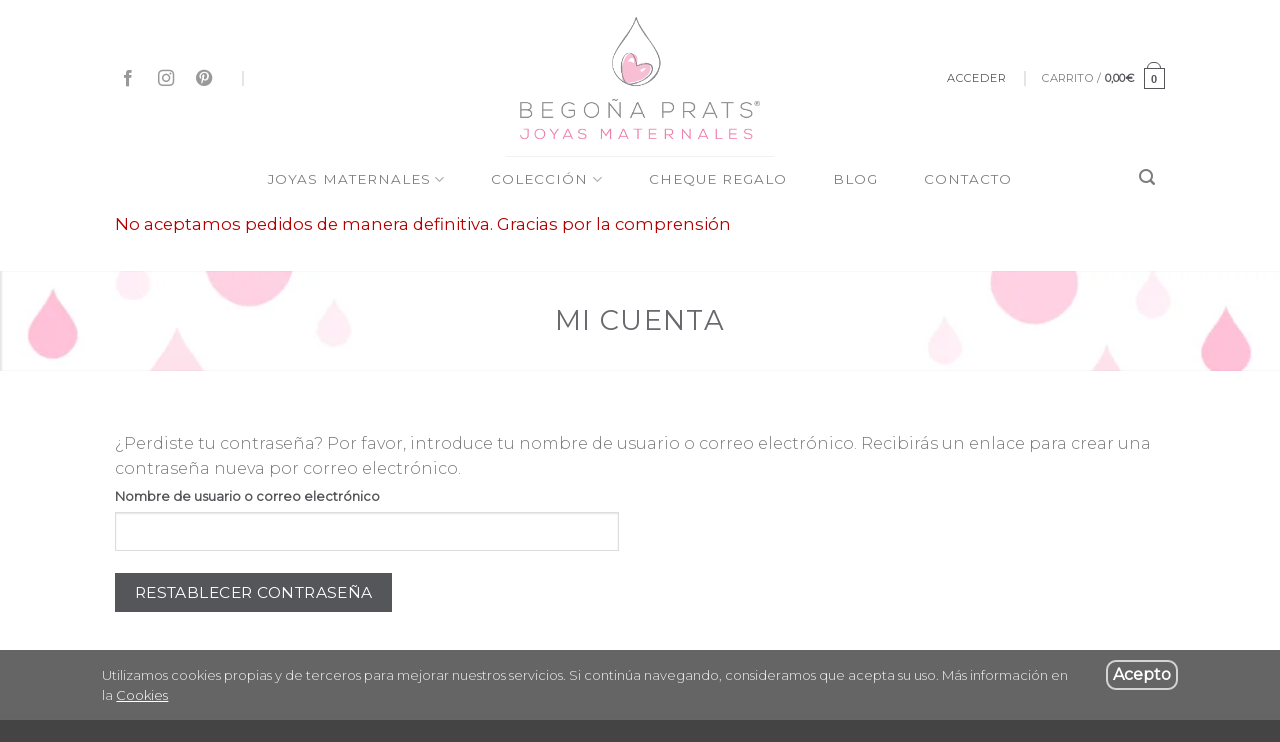

--- FILE ---
content_type: text/html; charset=UTF-8
request_url: https://joyasmaternales.com/mi-cuenta/contrasena-perdida/
body_size: 27693
content:
<!DOCTYPE html>
<!--[if IE 9 ]> <html lang="es" class="ie9 loading-site no-js bg-fill"> <![endif]-->
<!--[if IE 8 ]> <html lang="es" class="ie8 loading-site no-js bg-fill"> <![endif]-->
<!--[if (gte IE 9)|!(IE)]><!--><html lang="es" class="loading-site no-js bg-fill"> <!--<![endif]-->
<head>
	<meta charset="UTF-8" />
	<meta name="viewport" content="width=device-width, initial-scale=1.0, maximum-scale=1.0, user-scalable=no" />

	<link rel="profile" href="http://gmpg.org/xfn/11" />
	<link rel="pingback" href="https://joyasmaternales.com/xmlrpc.php" />

	<script>(function(html){html.className = html.className.replace(/\bno-js\b/,'js')})(document.documentElement);</script>
<meta name='robots' content='noindex, follow' />
<script>window._wca = window._wca || [];</script>

	<!-- This site is optimized with the Yoast SEO plugin v19.11 - https://yoast.com/wordpress/plugins/seo/ -->
	<title>Mi cuenta</title>
	<meta name="description" content="Crea tu cuenta en Joyas Maternales® y podrás revisar tus pedidos más fácilmente, consultar la lista de deseos, etc." />
	<meta property="og:locale" content="es_ES" />
	<meta property="og:type" content="article" />
	<meta property="og:title" content="Mi cuenta" />
	<meta property="og:description" content="Crea tu cuenta en Joyas Maternales® y podrás revisar tus pedidos más fácilmente, consultar la lista de deseos, etc." />
	<meta property="og:url" content="https://joyasmaternales.com/mi-cuenta/" />
	<meta property="og:site_name" content="Begoña Prats - Joyas Maternales" />
	<meta property="article:publisher" content="https://www.facebook.com/joyasmaternales" />
	<meta property="article:modified_time" content="2018-02-09T00:39:24+00:00" />
	<meta name="twitter:card" content="summary_large_image" />
	<script type="application/ld+json" class="yoast-schema-graph">{"@context":"https://schema.org","@graph":[{"@type":"WebPage","@id":"https://joyasmaternales.com/mi-cuenta/","url":"https://joyasmaternales.com/mi-cuenta/","name":"Mi cuenta","isPartOf":{"@id":"https://joyasmaternales.com/#website"},"datePublished":"2017-08-16T14:42:17+00:00","dateModified":"2018-02-09T00:39:24+00:00","description":"Crea tu cuenta en Joyas Maternales® y podrás revisar tus pedidos más fácilmente, consultar la lista de deseos, etc.","breadcrumb":{"@id":"https://joyasmaternales.com/mi-cuenta/#breadcrumb"},"inLanguage":"es","potentialAction":[{"@type":"ReadAction","target":["https://joyasmaternales.com/mi-cuenta/"]}]},{"@type":"BreadcrumbList","@id":"https://joyasmaternales.com/mi-cuenta/#breadcrumb","itemListElement":[{"@type":"ListItem","position":1,"name":"Portada","item":"https://joyasmaternales.com/"},{"@type":"ListItem","position":2,"name":"Mi cuenta"}]},{"@type":"WebSite","@id":"https://joyasmaternales.com/#website","url":"https://joyasmaternales.com/","name":"Begoña Prats - Joyas Maternales","description":"Joyas de Leche Materna","potentialAction":[{"@type":"SearchAction","target":{"@type":"EntryPoint","urlTemplate":"https://joyasmaternales.com/?s={search_term_string}"},"query-input":"required name=search_term_string"}],"inLanguage":"es"}]}</script>
	<!-- / Yoast SEO plugin. -->


<link rel='dns-prefetch' href='//stats.wp.com' />
<link rel='dns-prefetch' href='//code.jquery.com' />
<link rel="alternate" type="application/rss+xml" title="Begoña Prats - Joyas Maternales &raquo; Feed" href="https://joyasmaternales.com/feed/" />
<link rel="alternate" type="application/rss+xml" title="Begoña Prats - Joyas Maternales &raquo; Feed de los comentarios" href="https://joyasmaternales.com/comments/feed/" />
<script type="text/javascript">
window._wpemojiSettings = {"baseUrl":"https:\/\/s.w.org\/images\/core\/emoji\/14.0.0\/72x72\/","ext":".png","svgUrl":"https:\/\/s.w.org\/images\/core\/emoji\/14.0.0\/svg\/","svgExt":".svg","source":{"concatemoji":"https:\/\/joyasmaternales.com\/wp-includes\/js\/wp-emoji-release.min.js?ver=6.1.9"}};
/*! This file is auto-generated */
!function(e,a,t){var n,r,o,i=a.createElement("canvas"),p=i.getContext&&i.getContext("2d");function s(e,t){var a=String.fromCharCode,e=(p.clearRect(0,0,i.width,i.height),p.fillText(a.apply(this,e),0,0),i.toDataURL());return p.clearRect(0,0,i.width,i.height),p.fillText(a.apply(this,t),0,0),e===i.toDataURL()}function c(e){var t=a.createElement("script");t.src=e,t.defer=t.type="text/javascript",a.getElementsByTagName("head")[0].appendChild(t)}for(o=Array("flag","emoji"),t.supports={everything:!0,everythingExceptFlag:!0},r=0;r<o.length;r++)t.supports[o[r]]=function(e){if(p&&p.fillText)switch(p.textBaseline="top",p.font="600 32px Arial",e){case"flag":return s([127987,65039,8205,9895,65039],[127987,65039,8203,9895,65039])?!1:!s([55356,56826,55356,56819],[55356,56826,8203,55356,56819])&&!s([55356,57332,56128,56423,56128,56418,56128,56421,56128,56430,56128,56423,56128,56447],[55356,57332,8203,56128,56423,8203,56128,56418,8203,56128,56421,8203,56128,56430,8203,56128,56423,8203,56128,56447]);case"emoji":return!s([129777,127995,8205,129778,127999],[129777,127995,8203,129778,127999])}return!1}(o[r]),t.supports.everything=t.supports.everything&&t.supports[o[r]],"flag"!==o[r]&&(t.supports.everythingExceptFlag=t.supports.everythingExceptFlag&&t.supports[o[r]]);t.supports.everythingExceptFlag=t.supports.everythingExceptFlag&&!t.supports.flag,t.DOMReady=!1,t.readyCallback=function(){t.DOMReady=!0},t.supports.everything||(n=function(){t.readyCallback()},a.addEventListener?(a.addEventListener("DOMContentLoaded",n,!1),e.addEventListener("load",n,!1)):(e.attachEvent("onload",n),a.attachEvent("onreadystatechange",function(){"complete"===a.readyState&&t.readyCallback()})),(e=t.source||{}).concatemoji?c(e.concatemoji):e.wpemoji&&e.twemoji&&(c(e.twemoji),c(e.wpemoji)))}(window,document,window._wpemojiSettings);
</script>
<style type="text/css">
img.wp-smiley,
img.emoji {
	display: inline !important;
	border: none !important;
	box-shadow: none !important;
	height: 1em !important;
	width: 1em !important;
	margin: 0 0.07em !important;
	vertical-align: -0.1em !important;
	background: none !important;
	padding: 0 !important;
}
</style>
	<link rel='stylesheet' id='wp-block-library-css' href='https://joyasmaternales.com/wp-includes/css/dist/block-library/style.min.css?ver=6.1.9' type='text/css' media='all' />
<style id='wp-block-library-inline-css' type='text/css'>
.has-text-align-justify{text-align:justify;}
</style>
<link rel='stylesheet' id='mediaelement-css' href='https://joyasmaternales.com/wp-includes/js/mediaelement/mediaelementplayer-legacy.min.css?ver=4.2.17' type='text/css' media='all' />
<link rel='stylesheet' id='wp-mediaelement-css' href='https://joyasmaternales.com/wp-includes/js/mediaelement/wp-mediaelement.min.css?ver=6.1.9' type='text/css' media='all' />
<link rel='stylesheet' id='wc-blocks-vendors-style-css' href='https://joyasmaternales.com/wp-content/plugins/woocommerce/packages/woocommerce-blocks/build/wc-blocks-vendors-style.css?ver=8.7.5' type='text/css' media='all' />
<link rel='stylesheet' id='wc-blocks-style-css' href='https://joyasmaternales.com/wp-content/plugins/woocommerce/packages/woocommerce-blocks/build/wc-blocks-style.css?ver=8.7.5' type='text/css' media='all' />
<link rel='stylesheet' id='classic-theme-styles-css' href='https://joyasmaternales.com/wp-includes/css/classic-themes.min.css?ver=1' type='text/css' media='all' />
<style id='global-styles-inline-css' type='text/css'>
body{--wp--preset--color--black: #000000;--wp--preset--color--cyan-bluish-gray: #abb8c3;--wp--preset--color--white: #ffffff;--wp--preset--color--pale-pink: #f78da7;--wp--preset--color--vivid-red: #cf2e2e;--wp--preset--color--luminous-vivid-orange: #ff6900;--wp--preset--color--luminous-vivid-amber: #fcb900;--wp--preset--color--light-green-cyan: #7bdcb5;--wp--preset--color--vivid-green-cyan: #00d084;--wp--preset--color--pale-cyan-blue: #8ed1fc;--wp--preset--color--vivid-cyan-blue: #0693e3;--wp--preset--color--vivid-purple: #9b51e0;--wp--preset--gradient--vivid-cyan-blue-to-vivid-purple: linear-gradient(135deg,rgba(6,147,227,1) 0%,rgb(155,81,224) 100%);--wp--preset--gradient--light-green-cyan-to-vivid-green-cyan: linear-gradient(135deg,rgb(122,220,180) 0%,rgb(0,208,130) 100%);--wp--preset--gradient--luminous-vivid-amber-to-luminous-vivid-orange: linear-gradient(135deg,rgba(252,185,0,1) 0%,rgba(255,105,0,1) 100%);--wp--preset--gradient--luminous-vivid-orange-to-vivid-red: linear-gradient(135deg,rgba(255,105,0,1) 0%,rgb(207,46,46) 100%);--wp--preset--gradient--very-light-gray-to-cyan-bluish-gray: linear-gradient(135deg,rgb(238,238,238) 0%,rgb(169,184,195) 100%);--wp--preset--gradient--cool-to-warm-spectrum: linear-gradient(135deg,rgb(74,234,220) 0%,rgb(151,120,209) 20%,rgb(207,42,186) 40%,rgb(238,44,130) 60%,rgb(251,105,98) 80%,rgb(254,248,76) 100%);--wp--preset--gradient--blush-light-purple: linear-gradient(135deg,rgb(255,206,236) 0%,rgb(152,150,240) 100%);--wp--preset--gradient--blush-bordeaux: linear-gradient(135deg,rgb(254,205,165) 0%,rgb(254,45,45) 50%,rgb(107,0,62) 100%);--wp--preset--gradient--luminous-dusk: linear-gradient(135deg,rgb(255,203,112) 0%,rgb(199,81,192) 50%,rgb(65,88,208) 100%);--wp--preset--gradient--pale-ocean: linear-gradient(135deg,rgb(255,245,203) 0%,rgb(182,227,212) 50%,rgb(51,167,181) 100%);--wp--preset--gradient--electric-grass: linear-gradient(135deg,rgb(202,248,128) 0%,rgb(113,206,126) 100%);--wp--preset--gradient--midnight: linear-gradient(135deg,rgb(2,3,129) 0%,rgb(40,116,252) 100%);--wp--preset--duotone--dark-grayscale: url('#wp-duotone-dark-grayscale');--wp--preset--duotone--grayscale: url('#wp-duotone-grayscale');--wp--preset--duotone--purple-yellow: url('#wp-duotone-purple-yellow');--wp--preset--duotone--blue-red: url('#wp-duotone-blue-red');--wp--preset--duotone--midnight: url('#wp-duotone-midnight');--wp--preset--duotone--magenta-yellow: url('#wp-duotone-magenta-yellow');--wp--preset--duotone--purple-green: url('#wp-duotone-purple-green');--wp--preset--duotone--blue-orange: url('#wp-duotone-blue-orange');--wp--preset--font-size--small: 13px;--wp--preset--font-size--medium: 20px;--wp--preset--font-size--large: 36px;--wp--preset--font-size--x-large: 42px;--wp--preset--spacing--20: 0.44rem;--wp--preset--spacing--30: 0.67rem;--wp--preset--spacing--40: 1rem;--wp--preset--spacing--50: 1.5rem;--wp--preset--spacing--60: 2.25rem;--wp--preset--spacing--70: 3.38rem;--wp--preset--spacing--80: 5.06rem;}:where(.is-layout-flex){gap: 0.5em;}body .is-layout-flow > .alignleft{float: left;margin-inline-start: 0;margin-inline-end: 2em;}body .is-layout-flow > .alignright{float: right;margin-inline-start: 2em;margin-inline-end: 0;}body .is-layout-flow > .aligncenter{margin-left: auto !important;margin-right: auto !important;}body .is-layout-constrained > .alignleft{float: left;margin-inline-start: 0;margin-inline-end: 2em;}body .is-layout-constrained > .alignright{float: right;margin-inline-start: 2em;margin-inline-end: 0;}body .is-layout-constrained > .aligncenter{margin-left: auto !important;margin-right: auto !important;}body .is-layout-constrained > :where(:not(.alignleft):not(.alignright):not(.alignfull)){max-width: var(--wp--style--global--content-size);margin-left: auto !important;margin-right: auto !important;}body .is-layout-constrained > .alignwide{max-width: var(--wp--style--global--wide-size);}body .is-layout-flex{display: flex;}body .is-layout-flex{flex-wrap: wrap;align-items: center;}body .is-layout-flex > *{margin: 0;}:where(.wp-block-columns.is-layout-flex){gap: 2em;}.has-black-color{color: var(--wp--preset--color--black) !important;}.has-cyan-bluish-gray-color{color: var(--wp--preset--color--cyan-bluish-gray) !important;}.has-white-color{color: var(--wp--preset--color--white) !important;}.has-pale-pink-color{color: var(--wp--preset--color--pale-pink) !important;}.has-vivid-red-color{color: var(--wp--preset--color--vivid-red) !important;}.has-luminous-vivid-orange-color{color: var(--wp--preset--color--luminous-vivid-orange) !important;}.has-luminous-vivid-amber-color{color: var(--wp--preset--color--luminous-vivid-amber) !important;}.has-light-green-cyan-color{color: var(--wp--preset--color--light-green-cyan) !important;}.has-vivid-green-cyan-color{color: var(--wp--preset--color--vivid-green-cyan) !important;}.has-pale-cyan-blue-color{color: var(--wp--preset--color--pale-cyan-blue) !important;}.has-vivid-cyan-blue-color{color: var(--wp--preset--color--vivid-cyan-blue) !important;}.has-vivid-purple-color{color: var(--wp--preset--color--vivid-purple) !important;}.has-black-background-color{background-color: var(--wp--preset--color--black) !important;}.has-cyan-bluish-gray-background-color{background-color: var(--wp--preset--color--cyan-bluish-gray) !important;}.has-white-background-color{background-color: var(--wp--preset--color--white) !important;}.has-pale-pink-background-color{background-color: var(--wp--preset--color--pale-pink) !important;}.has-vivid-red-background-color{background-color: var(--wp--preset--color--vivid-red) !important;}.has-luminous-vivid-orange-background-color{background-color: var(--wp--preset--color--luminous-vivid-orange) !important;}.has-luminous-vivid-amber-background-color{background-color: var(--wp--preset--color--luminous-vivid-amber) !important;}.has-light-green-cyan-background-color{background-color: var(--wp--preset--color--light-green-cyan) !important;}.has-vivid-green-cyan-background-color{background-color: var(--wp--preset--color--vivid-green-cyan) !important;}.has-pale-cyan-blue-background-color{background-color: var(--wp--preset--color--pale-cyan-blue) !important;}.has-vivid-cyan-blue-background-color{background-color: var(--wp--preset--color--vivid-cyan-blue) !important;}.has-vivid-purple-background-color{background-color: var(--wp--preset--color--vivid-purple) !important;}.has-black-border-color{border-color: var(--wp--preset--color--black) !important;}.has-cyan-bluish-gray-border-color{border-color: var(--wp--preset--color--cyan-bluish-gray) !important;}.has-white-border-color{border-color: var(--wp--preset--color--white) !important;}.has-pale-pink-border-color{border-color: var(--wp--preset--color--pale-pink) !important;}.has-vivid-red-border-color{border-color: var(--wp--preset--color--vivid-red) !important;}.has-luminous-vivid-orange-border-color{border-color: var(--wp--preset--color--luminous-vivid-orange) !important;}.has-luminous-vivid-amber-border-color{border-color: var(--wp--preset--color--luminous-vivid-amber) !important;}.has-light-green-cyan-border-color{border-color: var(--wp--preset--color--light-green-cyan) !important;}.has-vivid-green-cyan-border-color{border-color: var(--wp--preset--color--vivid-green-cyan) !important;}.has-pale-cyan-blue-border-color{border-color: var(--wp--preset--color--pale-cyan-blue) !important;}.has-vivid-cyan-blue-border-color{border-color: var(--wp--preset--color--vivid-cyan-blue) !important;}.has-vivid-purple-border-color{border-color: var(--wp--preset--color--vivid-purple) !important;}.has-vivid-cyan-blue-to-vivid-purple-gradient-background{background: var(--wp--preset--gradient--vivid-cyan-blue-to-vivid-purple) !important;}.has-light-green-cyan-to-vivid-green-cyan-gradient-background{background: var(--wp--preset--gradient--light-green-cyan-to-vivid-green-cyan) !important;}.has-luminous-vivid-amber-to-luminous-vivid-orange-gradient-background{background: var(--wp--preset--gradient--luminous-vivid-amber-to-luminous-vivid-orange) !important;}.has-luminous-vivid-orange-to-vivid-red-gradient-background{background: var(--wp--preset--gradient--luminous-vivid-orange-to-vivid-red) !important;}.has-very-light-gray-to-cyan-bluish-gray-gradient-background{background: var(--wp--preset--gradient--very-light-gray-to-cyan-bluish-gray) !important;}.has-cool-to-warm-spectrum-gradient-background{background: var(--wp--preset--gradient--cool-to-warm-spectrum) !important;}.has-blush-light-purple-gradient-background{background: var(--wp--preset--gradient--blush-light-purple) !important;}.has-blush-bordeaux-gradient-background{background: var(--wp--preset--gradient--blush-bordeaux) !important;}.has-luminous-dusk-gradient-background{background: var(--wp--preset--gradient--luminous-dusk) !important;}.has-pale-ocean-gradient-background{background: var(--wp--preset--gradient--pale-ocean) !important;}.has-electric-grass-gradient-background{background: var(--wp--preset--gradient--electric-grass) !important;}.has-midnight-gradient-background{background: var(--wp--preset--gradient--midnight) !important;}.has-small-font-size{font-size: var(--wp--preset--font-size--small) !important;}.has-medium-font-size{font-size: var(--wp--preset--font-size--medium) !important;}.has-large-font-size{font-size: var(--wp--preset--font-size--large) !important;}.has-x-large-font-size{font-size: var(--wp--preset--font-size--x-large) !important;}
.wp-block-navigation a:where(:not(.wp-element-button)){color: inherit;}
:where(.wp-block-columns.is-layout-flex){gap: 2em;}
.wp-block-pullquote{font-size: 1.5em;line-height: 1.6;}
</style>
<link rel='stylesheet' id='obtga-style-css' href='https://joyasmaternales.com/wp-content/plugins/google-analytics-y-la-ley-de-cookies/obturecode_ga.css?ver=6.1.9' type='text/css' media='all' />
<link rel='stylesheet' id='select2-css' href='https://joyasmaternales.com/wp-content/plugins/woocommerce/assets/css/select2.css?ver=7.1.0' type='text/css' media='all' />
<style id='woocommerce-inline-inline-css' type='text/css'>
.woocommerce form .form-row .required { visibility: visible; }
</style>
<link rel='stylesheet' id='ppress-frontend-css' href='https://joyasmaternales.com/wp-content/plugins/wp-user-avatar/assets/css/frontend.min.css?ver=4.3.2' type='text/css' media='all' />
<link rel='stylesheet' id='ppress-flatpickr-css' href='https://joyasmaternales.com/wp-content/plugins/wp-user-avatar/assets/flatpickr/flatpickr.min.css?ver=4.3.2' type='text/css' media='all' />
<link rel='stylesheet' id='ppress-select2-css' href='https://joyasmaternales.com/wp-content/plugins/wp-user-avatar/assets/select2/select2.min.css?ver=6.1.9' type='text/css' media='all' />
<link rel='stylesheet' id='woo-variation-swatches-css' href='https://joyasmaternales.com/wp-content/plugins/woo-variation-swatches/assets/css/frontend.min.css?ver=1670055932' type='text/css' media='all' />
<style id='woo-variation-swatches-inline-css' type='text/css'>
:root {
--wvs-tick:url("data:image/svg+xml;utf8,%3Csvg filter='drop-shadow(0px 0px 2px rgb(0 0 0 / .8))' xmlns='http://www.w3.org/2000/svg'  viewBox='0 0 30 30'%3E%3Cpath fill='none' stroke='%23ffffff' stroke-linecap='round' stroke-linejoin='round' stroke-width='4' d='M4 16L11 23 27 7'/%3E%3C/svg%3E");

--wvs-cross:url("data:image/svg+xml;utf8,%3Csvg filter='drop-shadow(0px 0px 5px rgb(255 255 255 / .6))' xmlns='http://www.w3.org/2000/svg' width='72px' height='72px' viewBox='0 0 24 24'%3E%3Cpath fill='none' stroke='%23ff0000' stroke-linecap='round' stroke-width='0.6' d='M5 5L19 19M19 5L5 19'/%3E%3C/svg%3E");
--wvs-single-product-item-width:30px;
--wvs-single-product-item-height:30px;
--wvs-single-product-item-font-size:16px}
</style>
<link rel='stylesheet' id='ywgc-frontend-css' href='https://joyasmaternales.com/wp-content/plugins/yith-woocommerce-gift-cards/assets/css/ywgc-frontend.css?ver=2.15.0' type='text/css' media='all' />
<style id='ywgc-frontend-inline-css' type='text/css'>

                    .ywgc_apply_gift_card_button{
                        background-color:#448a85 !important;
                        color:#ffffff!important;
                    }
                    .ywgc_apply_gift_card_button:hover{
                        background-color:#4ac4aa!important;
                        color:#ffffff!important;
                    }
                    .ywgc_enter_code{
                        background-color:#ffffff;
                        color:#000000;
                    }
                    .ywgc_enter_code:hover{
                        background-color:#ffffff;
                        color: #000000;
                    }
                    .gift-cards-list button{
                        border: 1px solid #000000;
                    }
                    .selected_image_parent{
                        border: 2px dashed #000000 !important;
                    }
                    .ywgc-preset-image.selected_image_parent:after{
                        background-color: #000000;
                    }
                    .ywgc-predefined-amount-button.selected_button{
                        background-color: #000000;
                    }
                    .ywgc-on-sale-text{
                        color:#000000;
                    }
                    .ywgc-choose-image.ywgc-choose-template:hover{
                        background: rgba(0, 0, 0, 0.9);
                    }
                    .ywgc-choose-image.ywgc-choose-template{
                        background: rgba(0, 0, 0, 0.8);
                    }
                    .ui-datepicker a.ui-state-active, .ui-datepicker a.ui-state-hover {
                        background:#000000 !important;
                        color: white;
                    }
                    .ywgc-form-preview-separator{
                        background-color: #000000;
                    }
                    .ywgc-form-preview-amount{
                        color: #000000;
                    }
                    #ywgc-manual-amount{
                        border: 1px solid #000000;
                    }
                    .ywgc-template-categories a:hover,
                    .ywgc-template-categories a.ywgc-category-selected{
                        color: #000000;
                    }
                    .ywgc-design-list-modal .ywgc-preset-image:before {
                        background-color: #000000;
                    }
                    .ywgc-custom-upload-container-modal .ywgc-custom-design-modal-preview-close {
                        background-color: #000000;
                    }
           
</style>
<link rel='stylesheet' id='jquery-ui-css-css' href='//code.jquery.com/ui/1.13.1/themes/smoothness/jquery-ui.css?ver=1' type='text/css' media='all' />
<link rel='stylesheet' id='flatsome-icons-css' href='https://joyasmaternales.com/wp-content/themes/flatsome/assets/css/fl-icons.css?ver=3.3' type='text/css' media='all' />
<link rel='stylesheet' id='wooccm-checkout-css-css' href='https://joyasmaternales.com/wp-content/plugins/woocommerce-checkout-manager/build/frontend/css/style.css?ver=6.3.8' type='text/css' media='all' />
<link rel='stylesheet' id='wp-color-picker-css' href='https://joyasmaternales.com/wp-admin/css/color-picker.min.css?ver=6.1.9' type='text/css' media='all' />
<link rel='stylesheet' id='farbtastic-css' href='https://joyasmaternales.com/wp-admin/css/farbtastic.min.css?ver=1.3u1' type='text/css' media='all' />
<link rel='stylesheet' id='dashicons-css' href='https://joyasmaternales.com/wp-includes/css/dashicons.min.css?ver=6.1.9' type='text/css' media='all' />
<style id='dashicons-inline-css' type='text/css'>
[data-font="Dashicons"]:before {font-family: 'Dashicons' !important;content: attr(data-icon) !important;speak: none !important;font-weight: normal !important;font-variant: normal !important;text-transform: none !important;line-height: 1 !important;font-style: normal !important;-webkit-font-smoothing: antialiased !important;-moz-osx-font-smoothing: grayscale !important;}
</style>
<link rel='stylesheet' id='flatsome-main-css' href='https://joyasmaternales.com/wp-content/themes/flatsome/assets/css/flatsome.css?ver=3.3.7' type='text/css' media='all' />
<link rel='stylesheet' id='flatsome-shop-css' href='https://joyasmaternales.com/wp-content/themes/flatsome/assets/css/flatsome-shop.css?ver=3.3.7' type='text/css' media='all' />
<link rel='stylesheet' id='flatsome-style-css' href='https://joyasmaternales.com/wp-content/themes/joyas-maternales/style.css?ver=3.3.7' type='text/css' media='all' />
<link rel='stylesheet' id='jetpack_css-css' href='https://joyasmaternales.com/wp-content/plugins/jetpack/css/jetpack.css?ver=11.7.3' type='text/css' media='all' />
<script type='text/javascript' src='https://joyasmaternales.com/wp-includes/js/jquery/jquery.min.js?ver=3.6.1' id='jquery-core-js'></script>
<script type='text/javascript' src='https://joyasmaternales.com/wp-includes/js/jquery/jquery-migrate.min.js?ver=3.3.2' id='jquery-migrate-js'></script>
<script type='text/javascript' id='zxcvbn-async-js-extra'>
/* <![CDATA[ */
var _zxcvbnSettings = {"src":"https:\/\/joyasmaternales.com\/wp-includes\/js\/zxcvbn.min.js"};
/* ]]> */
</script>
<script type='text/javascript' src='https://joyasmaternales.com/wp-includes/js/zxcvbn-async.min.js?ver=1.0' id='zxcvbn-async-js'></script>
<script type='text/javascript' src='https://joyasmaternales.com/wp-includes/js/dist/vendor/regenerator-runtime.min.js?ver=0.13.9' id='regenerator-runtime-js'></script>
<script type='text/javascript' src='https://joyasmaternales.com/wp-includes/js/dist/vendor/wp-polyfill.min.js?ver=3.15.0' id='wp-polyfill-js'></script>
<script type='text/javascript' src='https://joyasmaternales.com/wp-includes/js/dist/hooks.min.js?ver=4169d3cf8e8d95a3d6d5' id='wp-hooks-js'></script>
<script type='text/javascript' src='https://joyasmaternales.com/wp-includes/js/dist/i18n.min.js?ver=9e794f35a71bb98672ae' id='wp-i18n-js'></script>
<script type='text/javascript' id='wp-i18n-js-after'>
wp.i18n.setLocaleData( { 'text direction\u0004ltr': [ 'ltr' ] } );
</script>
<script type='text/javascript' src='https://joyasmaternales.com/wp-content/plugins/wp-user-avatar/assets/flatpickr/flatpickr.min.js?ver=4.3.2' id='ppress-flatpickr-js'></script>
<script type='text/javascript' src='https://joyasmaternales.com/wp-content/plugins/wp-user-avatar/assets/select2/select2.min.js?ver=4.3.2' id='ppress-select2-js'></script>
<script type='text/javascript' async src='https://www.googletagmanager.com/gtag/js?id=G-64QWV2E18V' id='google-tag-manager-js'></script>
<script type='text/javascript' id='google-tag-manager-js-after'>
	window.dataLayer = window.dataLayer || [];
	function gtag(){dataLayer.push(arguments);}
	gtag('js', new Date());
	gtag('config', 'G-64QWV2E18V', { 'send_page_view': false });
</script>
<script type='text/javascript' src='https://joyasmaternales.com/wp-includes/js/jquery/ui/core.min.js?ver=1.13.2' id='jquery-ui-core-js'></script>
<script defer type='text/javascript' src='https://stats.wp.com/s-202603.js' id='woocommerce-analytics-js'></script>
<script type='text/javascript' src='https://joyasmaternales.com/wp-includes/js/jquery/ui/mouse.min.js?ver=1.13.2' id='jquery-ui-mouse-js'></script>
<script type='text/javascript' src='https://joyasmaternales.com/wp-includes/js/jquery/ui/draggable.min.js?ver=1.13.2' id='jquery-ui-draggable-js'></script>
<script type='text/javascript' src='https://joyasmaternales.com/wp-includes/js/jquery/ui/slider.min.js?ver=1.13.2' id='jquery-ui-slider-js'></script>
<script type='text/javascript' src='https://joyasmaternales.com/wp-includes/js/jquery/jquery.ui.touch-punch.js?ver=0.2.2' id='jquery-touch-punch-js'></script>
<script type='text/javascript' src='https://joyasmaternales.com/wp-admin/js/iris.min.js?ver=6.1.9' id='iris-js'></script>
<script type='text/javascript' id='wp-color-picker-js-extra'>
/* <![CDATA[ */
var wpColorPickerL10n = {"clear":"Borrar","defaultString":"Por defecto","pick":"Select Color","current":"Current Color"};
var wpColorPickerL10n = {"clear":"Borrar","defaultString":"Por defecto","pick":"Select Color","current":"Current Color"};
/* ]]> */
</script>
<script type='text/javascript' src='https://joyasmaternales.com/wp-admin/js/color-picker.min.js?ver=6.1.9' id='wp-color-picker-js'></script>
<script type='text/javascript' src='https://joyasmaternales.com/wp-admin/js/farbtastic.js?ver=6.1.9' id='farbtastic-js'></script>
<link rel="https://api.w.org/" href="https://joyasmaternales.com/wp-json/" /><link rel="alternate" type="application/json" href="https://joyasmaternales.com/wp-json/wp/v2/pages/248" /><link rel="EditURI" type="application/rsd+xml" title="RSD" href="https://joyasmaternales.com/xmlrpc.php?rsd" />
<link rel="wlwmanifest" type="application/wlwmanifest+xml" href="https://joyasmaternales.com/wp-includes/wlwmanifest.xml" />
<meta name="generator" content="WordPress 6.1.9" />
<meta name="generator" content="WooCommerce 7.1.0" />
<link rel='shortlink' href='https://joyasmaternales.com/?p=248' />
<link rel="alternate" type="application/json+oembed" href="https://joyasmaternales.com/wp-json/oembed/1.0/embed?url=https%3A%2F%2Fjoyasmaternales.com%2Fmi-cuenta%2F" />
<link rel="alternate" type="text/xml+oembed" href="https://joyasmaternales.com/wp-json/oembed/1.0/embed?url=https%3A%2F%2Fjoyasmaternales.com%2Fmi-cuenta%2F&#038;format=xml" />
<!-- Google tag (gtag.js) -->
<script async src="https://www.googletagmanager.com/gtag/js?id=G-C3M49KCNXZ"></script>
<script>
  window.dataLayer = window.dataLayer || [];
  function gtag(){dataLayer.push(arguments);}
  gtag('js', new Date());

  gtag('config', 'G-C3M49KCNXZ');
</script><!-- This site is powered by WooCommerce Redsys Gateway v.9.1.1 - https://woocommerce.com/products/redsys-gateway/ -->	<style>img#wpstats{display:none}</style>
		<style>.bg{opacity: 0; transition: opacity 1s; -webkit-transition: opacity 1s;} .bg-loaded{opacity: 1;}</style><!--[if IE]><link rel="stylesheet" type="text/css" href="https://joyasmaternales.com/wp-content/themes/flatsome/assets/css/ie-fallback.css"><script src="//html5shim.googlecode.com/svn/trunk/html5.js"></script><script>var head = document.getElementsByTagName('head')[0],style = document.createElement('style');style.type = 'text/css';style.styleSheet.cssText = ':before,:after{content:none !important';head.appendChild(style);setTimeout(function(){head.removeChild(style);}, 0);</script><script src="https://joyasmaternales.com/wp-content/themes/flatsome/assets/libs/ie-flexibility.js"></script><![endif]-->    <script type="text/javascript">
    WebFontConfig = {
      google: { families: [ "Montserrat:regular,300","Montserrat:regular,300","Montserrat:regular,regular","Dancing+Script", ] }
    };
    (function() {
      var wf = document.createElement('script');
      wf.src = 'https://ajax.googleapis.com/ajax/libs/webfont/1/webfont.js';
      wf.type = 'text/javascript';
      wf.async = 'true';
      var s = document.getElementsByTagName('script')[0];
      s.parentNode.insertBefore(wf, s);
    })(); </script>
  <style>.product-gallery img.lazy-load, .product-small img.lazy-load, .product-small img[data-lazy-srcset]:not(.lazyloaded){ padding-top: 100%;}</style>	<noscript><style>.woocommerce-product-gallery{ opacity: 1 !important; }</style></noscript>
	<style type="text/css">.broken_link, a.broken_link {
	text-decoration: line-through;
}</style><link rel="icon" href="https://joyasmaternales.com/wp-content/uploads/2018/01/cropped-favicon-joyas-maternales-blanc-32x32.png" sizes="32x32" />
<link rel="icon" href="https://joyasmaternales.com/wp-content/uploads/2018/01/cropped-favicon-joyas-maternales-blanc-192x192.png" sizes="192x192" />
<link rel="apple-touch-icon" href="https://joyasmaternales.com/wp-content/uploads/2018/01/cropped-favicon-joyas-maternales-blanc-180x180.png" />
<meta name="msapplication-TileImage" content="https://joyasmaternales.com/wp-content/uploads/2018/01/cropped-favicon-joyas-maternales-blanc-270x270.png" />
<style id="custom-css" type="text/css">:root {--primary-color: #55565A;}/* Site Width */#main,#main.dark{background-color: #FFFFFF}.header-main{height: 157px}#logo img{max-height: 157px}#logo{width:268px;}#logo a{max-width:268px;}.header-bottom{min-height: 40px}.header-top{min-height: 20px}.transparent .header-main{height: 265px}.transparent #logo img{max-height: 265px}.has-transparent + .page-title:first-of-type,.has-transparent + #main > .page-title,.has-transparent + #main > div > .page-title,.has-transparent + #main .page-header-wrapper:first-of-type .page-title{padding-top: 315px;}.header.show-on-scroll,.stuck .header-main{height:80px!important}.stuck #logo img{max-height: 80px!important}.search-form{ width: 39%;}.header-bg-color, .header-wrapper {background-color: #FFFFFF}.header-bottom {background-color: #FFFFFF}.header-main .nav > li > a{line-height: 15px }.header-bottom-nav > li > a{line-height: 20px }@media (max-width: 549px) {.header-main{height: 160px}#logo img{max-height: 160px}}.nav-dropdown-has-arrow li.has-dropdown:before{border-bottom-color: #FFFFFF;}.nav .nav-dropdown{border-color: #FFFFFF }.nav-dropdown{font-size:91%}.nav-dropdown-has-arrow li.has-dropdown:after{border-bottom-color: #FFFFFF;}.nav .nav-dropdown{background-color: #FFFFFF}.blog-wrapper{background-color: #FFFFFF;}/* Color */.accordion-title.active, .has-icon-bg .icon .icon-inner,.logo a, .primary.is-underline, .primary.is-link, .badge-outline .badge-inner, .nav-outline > li.active> a,.nav-outline >li.active > a, .cart-icon strong,[data-color='primary'], .is-outline.primary{color: #55565A;}/* Color !important */[data-text-color="primary"]{color: #55565A!important;}/* Background */.scroll-to-bullets a,.featured-title, .label-new.menu-item > a:after, .nav-pagination > li > .current,.nav-pagination > li > span:hover,.nav-pagination > li > a:hover,.has-hover:hover .badge-outline .badge-inner,button[type="submit"], .button.wc-forward:not(.checkout):not(.checkout-button), .button.submit-button, .button.primary:not(.is-outline),.featured-table .title,.is-outline:hover, .has-icon:hover .icon-label,.nav-dropdown-bold .nav-column li > a:hover, .nav-dropdown.nav-dropdown-bold > li > a:hover, .nav-dropdown-bold.dark .nav-column li > a:hover, .nav-dropdown.nav-dropdown-bold.dark > li > a:hover, .is-outline:hover, .tagcloud a:hover,.grid-tools a, input[type='submit']:not(.is-form), .box-badge:hover .box-text, input.button.alt,.nav-box > li > a:hover,.nav-box > li.active > a,.nav-pills > li.active > a ,.current-dropdown .cart-icon strong, .cart-icon:hover strong, .nav-line-bottom > li > a:before, .nav-line-grow > li > a:before, .nav-line > li > a:before,.banner, .header-top, .slider-nav-circle .flickity-prev-next-button:hover svg, .slider-nav-circle .flickity-prev-next-button:hover .arrow, .primary.is-outline:hover, .button.primary:not(.is-outline), input[type='submit'].primary, input[type='submit'].primary, input[type='reset'].button, input[type='button'].primary, .badge-inner{background-color: #55565A;}/* Border */.nav-vertical.nav-tabs > li.active > a,.scroll-to-bullets a.active,.nav-pagination > li > .current,.nav-pagination > li > span:hover,.nav-pagination > li > a:hover,.has-hover:hover .badge-outline .badge-inner,.accordion-title.active,.featured-table,.is-outline:hover, .tagcloud a:hover,blockquote, .has-border, .cart-icon strong:after,.cart-icon strong,.blockUI:before, .processing:before,.loading-spin, .slider-nav-circle .flickity-prev-next-button:hover svg, .slider-nav-circle .flickity-prev-next-button:hover .arrow, .primary.is-outline:hover{border-color: #55565A}.nav-tabs > li.active > a{border-top-color: #55565A}/* Fill */.slider .flickity-prev-next-button:hover svg,.slider .flickity-prev-next-button:hover .arrow{fill: #55565A;}/* Background Color */[data-icon-label]:after, .secondary.is-underline:hover,.secondary.is-outline:hover,.icon-label,.button.secondary:not(.is-outline),.button.alt:not(.is-outline), .badge-inner.on-sale, .button.checkout, .single_add_to_cart_button{ background-color:#F18EB4; }/* Color */.secondary.is-underline,.secondary.is-link, .secondary.is-outline,.stars a.active, .star-rating:before, .woocommerce-page .star-rating:before,.star-rating span:before, .color-secondary{color: #F18EB4}/* Color !important */[data-text-color="secondary"]{color: #F18EB4!important;}/* Border */.secondary.is-outline:hover{border-color:#F18EB4}.success.is-underline:hover,.success.is-outline:hover,.success{background-color: #F18EB4}.success-color, .success.is-link, .success.is-outline{color: #F18EB4;}.success-border{border-color: #F18EB4!important;}.alert.is-underline:hover,.alert.is-outline:hover,.alert{background-color: #EB5E95}.alert.is-link, .alert.is-outline, .color-alert{color: #EB5E95;}body{font-size: 100%;}@media screen and (max-width: 549px){body{font-size: 85%;}}body{font-family:"Montserrat", sans-serif}body{font-weight: 300}body{color: #767676}.nav > li > a {font-family:"Montserrat", sans-serif;}.nav > li > a {font-weight: 0;}h1,h2,h3,h4,h5,h6,.heading-font, .off-canvas-center .nav-sidebar.nav-vertical > li > a{font-family: "Montserrat", sans-serif;}h1,h2,h3,h4,h5,h6,.heading-font,.banner h1,.banner h2{font-weight: 300;}h1,h2,h3,h4,h5,h6,.heading-font{color: #68686D;}.alt-font{font-family: "Dancing Script", sans-serif;}a{color: #68686D;}a:hover{color: #F18EB4;}.tagcloud a:hover{border-color: #F18EB4;background-color: #F18EB4;}.widget a{color: #68686D;}.widget a:hover{color: #F18EB4;}.widget .tagcloud a:hover{border-color: #F18EB4; background-color: #F18EB4;}.is-divider{background-color: #F18EB4;}.shop-page-title.featured-title .title-overlay{background-color: rgba(0,0,0,0);}[data-icon-label]:after, .button#place_order,.button.checkout,.single_add_to_cart_button.button{background-color: #F18EB4!important }.badge-inner.on-sale{background-color: #F18EB4}.badge-inner.new-bubble{background-color: #F18EB4}.star-rating span:before,.star-rating:before, .woocommerce-page .star-rating:before{color: #F18EB4}@media screen and (min-width: 550px){.products .box-vertical .box-image{min-width: 300px!important;width: 300px!important;}}.footer-1{background-color: #F9F9F9}.footer-2{background-color: #F7F7F7}.absolute-footer, html{background-color: #444444}/************************************************ CONTINGUT *//********** FINALIZAR PEDIDO */.woocommerce-order-overview__payment-method.method {display: none;}/* AMAGUEM LA FILA ACCION DE LA TAULA DE RESUM DE COMANDA */.woocommerce-table tfoot tr:nth-child(3), .woocommerce #order_review .shop_table tfoot tr:nth-child(3) {display: none;}/************************************************ FI - CONTINGUT *//************************************************ PLUGINS *//****** PLUGIN LEY DE COOKIES *//* div general */#obt_ga_banner {z-index: 214748364700000002147483647 !important;left: 0;position: fixed;bottom: 0;background-color: rgba(85, 85, 85, 0.9);padding: 10px 8%;right: 0;}/* titol */#obt_ga_banner h2 {display: none;}/* text */#obt_ga_banner p {padding-bottom: 0;margin: 5px 0;}/* enllac a mes informacio */#obt_ga_contenido a {text-decoration: underline;}/* button */#obt_ga_banner > #obt_ga_boton {border: 2px solid lightgray;border-radius: 10px;padding-bottom: 5px;padding-left: 5px;padding-right: 5px;height: 30px;}/* button:hover */#obt_ga_banner > #obt_ga_boton:hover {background-color: #F18EB4;transition: all 0.3s ease-out 0s;}/****** FI - PLUGIN LEY DE COOKIES *//************************************************ FI - PLUGINS *//********** PREU **************/function iconic_variable_price_format( $price, $product ) { $prefix = sprintf('%s: ', __('From', 'iconic')); $min_price_regular = $product->get_variation_regular_price( 'min', true );$min_price_sale= $product->get_variation_sale_price( 'min', true );$max_price = $product->get_variation_price( 'max', true );$min_price = $product->get_variation_price( 'min', true ); $price = ( $min_price_sale == $min_price_regular ) ?wc_price( $min_price_regular ) :'<del>' . wc_price( $min_price_regular ) . '</del>' . '<ins>' . wc_price( $min_price_sale ) . '</ins>'; return ( $min_price == $max_price ) ?$price :sprintf('%s%s', $prefix, $price); } add_filter( 'woocommerce_variable_sale_price_html', 'iconic_variable_price_format', 10, 2 );add_filter( 'woocommerce_variable_price_html', 'iconic_variable_price_format', 10, 2 );.label-new.menu-item > a:after{content:"Nuevo";}.label-hot.menu-item > a:after{content:"Caliente";}.label-sale.menu-item > a:after{content:"Oferta";}.label-popular.menu-item > a:after{content:"Popular";}</style>		<style type="text/css" id="wp-custom-css">
			/*
Puedes añadir tu propio CSS aquí.

Haz clic en el icono de ayuda de arriba para averiguar más.
*/

img.header-logo-sticky.entered.litespeed-loaded {
    display: none !important;
}

/*POST HOME*/
.ata-button-post-home {
background-image: none!important;
padding: 0!important;
}
.ata-button-post-home:hover {
color: black!important;
border-bottom: 0!important;
} 
.absolute-footer {
    font-size: .82em;
}

.copyright-footer a {
    color: #777 !important;
    font-size: 88%;
    padding-left: 0;
    display: inline;
    font-weight: normal;
}
.copyright-footer a:hover {
    text-decoration:underline;
}
.absolute-footer.dark {
    color: #ccc;
}

/** Canvis Jordi**************************************************/

.flex-col.hide-for-medium.flex-center {
    margin-top: 0em;
}
.nav-top-link {
    letter-spacing: 1px !important;
}

.banner-layers h3 {
    text-transform: uppercase;
    font-size: 23px;
    font-weight: 600;
    padding-top: 20px;
    color: #828282 !important;
}
.banner-layers p {
    font-size: 15px !important;
    color: white;
    line-height: 120%;
    margin-top: 5px;
    color: #828282 !important;
}

.banner-layers hr {
    color: white;
    width: 30px;
    border-bottom: 1px solid #828282;
    opacity: 1;
    margin: 0 auto;
    padding: 0 !important;
    height: 1px;
    border-top: 0;
}
.banner-layers h4 {
    text-transform: uppercase;
    margin-bottom: 5px;
    font-size: 14px;
    font-weight: 400;
    letter-spacing: 3px;
    color: #828282 !important;
}
.entry-content ul {
    list-style-image: url("/wp-content/uploads/2018/01/gota_ul_2.png");
}



/********** BORRAR PAYPAL FINALIZAR PEDIDO**/
/*
.wc_payment_method.payment_method_paypal {
display: none;
}
*/

.about_paypal {
    display: none;
}

/*********cheque regalo **************/

.gift-card-content-editor.step-content {
    display: none;
}
.gift-cards_form>h3 {
    margin-top: 0em;
    margin-bottom: 0em;
    display: none;
}

.ywgc-predefined-amount-button.selected_button {
    background-color: #f18eb4;
}

.selected_button .woocommerce-Price-amount.amount {
    color: #ffffff !important;
}

.ywgc_apply_gift_card_button {
    background-color: #F18EB4 !important;
    color: #ffffff!important;
}

.message-container.container.medium-text-center {
    font-weight: 400;
}		</style>
		</head>

<body class="page-template page-template-page-my-account page-template-page-my-account-php page page-id-248 page-parent theme-flatsome woocommerce-account woocommerce-page woocommerce-lost-password woocommerce-no-js woo-variation-swatches wvs-behavior-blur wvs-theme-joyas-maternales wvs-show-label wvs-tooltip full-width bg-fill lightbox nav-dropdown-has-arrow">

<a class="skip-link screen-reader-text" href="#main">Skip to content</a>

<div id="wrapper">


<header id="header" class="header has-sticky sticky-fade">
   <div class="header-wrapper">
	<div id="masthead" class="header-main show-logo-center has-sticky-logo">
      <div class="header-inner flex-row container logo-center medium-logo-center" role="navigation">

          <!-- Logo -->
          <div id="logo" class="flex-col logo">
            <!-- Header logo -->
<a href="https://joyasmaternales.com/" title="Begoña Prats &#8211; Joyas Maternales - Joyas de Leche Materna" rel="home">
    <img width="268" height="157" src="https://joyasmaternales.com/wp-content/uploads/2019/06/RedisenÞo-logo-Joyas-Maternales-05.png" class="header-logo-sticky" alt="Begoña Prats &#8211; Joyas Maternales"/><img width="268" height="157" src="https://joyasmaternales.com/wp-content/uploads/2019/06/RedisenÞo-logo-Joyas-Maternales-05.png" class="header_logo header-logo" alt="Begoña Prats &#8211; Joyas Maternales"/><img  width="268" height="157" src="https://joyasmaternales.com/wp-content/uploads/2019/06/RedisenÞo-logo-Joyas-Maternales-05.png" class="header-logo-dark" alt="Begoña Prats &#8211; Joyas Maternales"/></a>
          </div>

          <!-- Mobile Left Elements -->
          <div class="flex-col show-for-medium flex-left">
            <ul class="mobile-nav nav nav-left ">
              <li class="nav-icon has-icon">
  		<a href="#" data-open="#main-menu" data-pos="left" data-bg="main-menu-overlay" data-color="" class="is-small" aria-controls="main-menu" aria-expanded="false">
		
		  <i class="icon-menu" ></i>
		  		</a>
	</li>            </ul>
          </div>

          <!-- Left Elements -->
          <div class="flex-col hide-for-medium flex-left
            ">
            <ul class="header-nav header-nav-main nav nav-left  nav-spacing-medium nav-uppercase" >
              <li class="html header-social-icons ml-0">
	    <div class="social-icons follow-icons " >
    	    	    	<a href="http://www.facebook.com/joyasmaternales" target="_blank" data-label="Facebook"  rel="nofollow" class="icon plain facebook tooltip" title="Síguenos en Facebook"><i class="icon-facebook" ></i>    	</a>
						    <a href="http://instagram.com/joyasmaternales" target="_blank" rel="nofollow" data-label="Instagram" class="icon plain  instagram tooltip" title="Síguenos en Instagram"><i class="icon-instagram" ></i>		   </a>
												       <a href="https://www.pinterest.es/joyasmaternales" target="_blank" rel="nofollow"  data-label="Pinterest"  class="icon plain  pinterest tooltip" title="Síguenos en Pinterest"><i class="icon-pinterest" ></i>		       </a>
																     </div>

	</li><li class="header-divider"></li><li class="header-contact-wrapper">
		<ul id="header-contact" class="nav nav-divided nav-uppercase header-contact">
		
					
			
				</ul>
</li>            </ul>
          </div>

          <!-- Right Elements -->
          <div class="flex-col hide-for-medium flex-right">
            <ul class="header-nav header-nav-main nav nav-right  nav-spacing-medium nav-uppercase">
              <li class="account-item has-icon
   active  "
>

<a href="https://joyasmaternales.com/mi-cuenta/"
    class="nav-top-link nav-top-not-logged-in "
    data-open="#login-form-popup"  >
    <span>
    Acceder      </span>
  
</a><!-- .account-login-link -->



</li>
<li class="header-divider"></li><li class="cart-item has-icon
 has-dropdown">

<a href="https://joyasmaternales.com/pedido/" title="Carrito" class="header-cart-link is-small">

  
<span class="header-cart-title">
   Carrito   /      <span class="cart-price"><span class="woocommerce-Price-amount amount"><bdi>0,00<span class="woocommerce-Price-currencySymbol">&euro;</span></bdi></span></span>
  </span>

    <span class="cart-icon image-icon">
    <strong>0</strong>
  </span> 
  </a>

 <ul class="nav-dropdown nav-dropdown-default dropdown-uppercase">
    <li class="html widget_shopping_cart">
      <div class="widget_shopping_cart_content">
        

	<p class="woocommerce-mini-cart__empty-message">No hay productos en el carrito.</p>


      </div>
    </li>
     </ul><!-- .nav-dropdown -->

</li>
            </ul>
          </div>

          <!-- Mobile Right Elements -->
          <div class="flex-col show-for-medium flex-right">
            <ul class="mobile-nav nav nav-right ">
              <li class="cart-item has-icon">


<a href="https://joyasmaternales.com/pedido/" class="header-cart-link off-canvas-toggle nav-top-link is-small" data-open="#cart-popup" data-class="off-canvas-cart" title="Carrito" data-pos="right">

    <span class="cart-icon image-icon">
    <strong>0</strong>
  </span> 
  </a>


  <!-- Cart Sidebar Popup -->
  <div id="cart-popup" class="mfp-hide widget_shopping_cart">
  <div class="cart-popup-inner inner-padding">
      <div class="cart-popup-title text-center">
          <h4 class="uppercase">Carrito</h4>
          <div class="is-divider"></div>
      </div>
      <div class="widget_shopping_cart_content">
          

	<p class="woocommerce-mini-cart__empty-message">No hay productos en el carrito.</p>


      </div>
             <div class="cart-sidebar-content relative"></div>  </div>
  </div>

</li>
            </ul>
          </div>

      </div><!-- .header-inner -->
     
      </div><!-- .header-main --><div id="wide-nav" class="header-bottom wide-nav flex-has-center hide-for-medium">
    <div class="flex-row container">

                        <div class="flex-col hide-for-medium flex-left">
                <ul class="nav header-nav header-bottom-nav nav-left  nav-box nav-size-medium nav-spacing-xlarge nav-uppercase">
                                    </ul>
            </div><!-- flex-col -->
            
                        <div class="flex-col hide-for-medium flex-center">
                <ul class="nav header-nav header-bottom-nav nav-center  nav-box nav-size-medium nav-spacing-xlarge nav-uppercase">
                    <li id="menu-item-1691" class="menu-item menu-item-type-post_type menu-item-object-page menu-item-has-children  menu-item-1691 has-dropdown"><a href="https://joyasmaternales.com/nosotras/" class="nav-top-link">Joyas Maternales<i class="icon-angle-down" ></i></a>
<ul class='nav-dropdown nav-dropdown-default dropdown-uppercase'>
	<li id="menu-item-1692" class="menu-item menu-item-type-custom menu-item-object-custom  menu-item-1692"><a href="https://joyasmaternales.com/nosotras/#historia">Historia</a></li>
	<li id="menu-item-1693" class="menu-item menu-item-type-custom menu-item-object-custom  menu-item-1693"><a href="https://joyasmaternales.com/nosotras/#equipo">Equipo</a></li>
	<li id="menu-item-1694" class="menu-item menu-item-type-custom menu-item-object-custom  menu-item-1694"><a href="https://joyasmaternales.com/nosotras/#taller">Taller</a></li>
</ul>
</li>
<li id="menu-item-1773" class="menu-item menu-item-type-post_type menu-item-object-page menu-item-has-children  menu-item-1773 has-dropdown"><a href="https://joyasmaternales.com/joyas-maternales/" class="nav-top-link">Colección<i class="icon-angle-down" ></i></a>
<ul class='nav-dropdown nav-dropdown-default dropdown-uppercase'>
	<li id="menu-item-424" class="menu-item menu-item-type-taxonomy menu-item-object-product_cat  menu-item-424"><a href="https://joyasmaternales.com/coleccion-joyas-maternales/anillos/">Anillos</a></li>
	<li id="menu-item-425" class="menu-item menu-item-type-taxonomy menu-item-object-product_cat  menu-item-425"><a href="https://joyasmaternales.com/coleccion-joyas-maternales/colgantes/">Colgantes</a></li>
	<li id="menu-item-426" class="menu-item menu-item-type-taxonomy menu-item-object-product_cat  menu-item-426"><a href="https://joyasmaternales.com/coleccion-joyas-maternales/pendientes/">Pendientes</a></li>
	<li id="menu-item-427" class="menu-item menu-item-type-taxonomy menu-item-object-product_cat  menu-item-427"><a href="https://joyasmaternales.com/coleccion-joyas-maternales/pulseras/">Pulseras</a></li>
	<li id="menu-item-489" class="menu-item menu-item-type-post_type menu-item-object-page  menu-item-489"><a href="https://joyasmaternales.com/joyas-personalizadas/">Joyas Personalizadas</a></li>
</ul>
</li>
<li id="menu-item-5134" class="menu-item menu-item-type-post_type menu-item-object-product  menu-item-5134"><a href="https://joyasmaternales.com/joyas-maternales/cheque-regalo/" class="nav-top-link">Cheque Regalo</a></li>
<li id="menu-item-6005" class="menu-item menu-item-type-post_type menu-item-object-page  menu-item-6005"><a href="https://joyasmaternales.com/blog/" class="nav-top-link">Blog</a></li>
<li id="menu-item-450" class="menu-item menu-item-type-post_type menu-item-object-page  menu-item-450"><a href="https://joyasmaternales.com/?page_id=271" class="nav-top-link">Contacto</a></li>
                </ul>
            </div><!-- flex-col -->
            
                        <div class="flex-col hide-for-medium flex-right flex-grow">
              <ul class="nav header-nav header-bottom-nav nav-right  nav-box nav-size-medium nav-spacing-xlarge nav-uppercase">
                   <li class="header-search header-search-dropdown has-icon has-dropdown menu-item-has-children">
		<a href="#" class="is-small"><i class="icon-search" ></i></a>
		<ul class="nav-dropdown nav-dropdown-default dropdown-uppercase">
	 	<li class="header-search-form search-form html relative has-icon">
	<div class="header-search-form-wrapper">
		<div class="searchform-wrapper ux-search-box relative form- is-normal"><form method="get" class="searchform" action="https://joyasmaternales.com/" role="search">
		<div class="flex-row relative">
						<div class="flex-col search-form-categories">
			<select class="search_categories resize-select mb-0" name="product_cat"><option value="" selected='selected'>Todo</option><option value="anillos">Anillos</option><option value="colgantes">Colgantes</option><option value="joya-persoanlizada">Joyas Personalizadas</option><option value="pendientes">Pendientes</option><option value="pulseras">Pulseras</option><option value="sin-categoria">Sin categoría</option></select>			</div><!-- .flex-col -->
									<div class="flex-col flex-grow">
			  <input type="search" class="search-field mb-0" name="s" value="" placeholder="Buscar&hellip;" />
		    <input type="hidden" name="post_type" value="product" />
        			</div><!-- .flex-col -->
			<div class="flex-col">
				<button type="submit" class="ux-search-submit submit-button secondary button icon mb-0">
					<i class="icon-search" ></i>				</button>
			</div><!-- .flex-col -->
		</div><!-- .flex-row -->
	 <div class="live-search-results text-left z-top"></div>
</form>
</div>	</div>
</li>	</ul><!-- .nav-dropdown -->
</li>
              </ul>
            </div><!-- flex-col -->
            
            
    </div><!-- .flex-row -->
</div><!-- .header-bottom -->

<div class="header-bg-container fill"><div class="header-bg-image fill"></div><div class="header-bg-color fill"></div></div><!-- .header-bg-container -->   </div><!-- header-wrapper-->
</header>

<ul class="woocommerce-error message-wrapper">
			<li><div class="message-container container alert-color medium-text-center"><span class="message-icon icon-close"></span> No aceptamos pedidos de manera definitiva. 
Gracias por la comprensión</div></li>
	</ul>

<main id="main" class="">



<div class="my-account-header page-title normal-title
	dark featured-title">

		<div class="page-title-bg fill bg-fill" style="background-image:url(https://joyasmaternales.com/wp-content/uploads/2018/01/header_my-account.png)">
		<div class="page-title-bg-overlay fill"></div>
	</div>
	
	<div class="page-title-inner flex-row  container">
	  <div class="flex-col flex-grow text-center">
	  		
			<div class="text-center social-login">
			<h1 class="uppercase mb-0">Mi cuenta</h1>
			
		 	
		 			 	</div>

		 		  </div><!-- .flex-left -->
	</div><!-- flex-row -->
</div><!-- .page-title -->

<div class="page-wrapper my-account mb">
<div class="container" role="main">


	
		<div class="woocommerce"><div class="woocommerce-notices-wrapper"></div>
<form method="post" class="woocommerce-ResetPassword lost_reset_password">

	<p>¿Perdiste tu contraseña? Por favor, introduce tu nombre de usuario o correo electrónico. Recibirás un enlace para crear una contraseña nueva por correo electrónico. </p>
	<p class="woocommerce-form-row woocommerce-form-row--first form-row form-row-first">
		<label for="user_login">Nombre de usuario o correo electrónico</label>
		<input class="woocommerce-Input woocommerce-Input--text input-text" type="text" name="user_login" id="user_login" autocomplete="username" />
	</p>

	<div class="clear"></div>

	
	<p class="woocommerce-form-row form-row">
		<input type="hidden" name="wc_reset_password" value="true" />
		<button type="submit" class="woocommerce-Button button wp-element-button" value="Restablecer contraseña">Restablecer contraseña</button>
	</p>

	<input type="hidden" id="woocommerce-lost-password-nonce" name="woocommerce-lost-password-nonce" value="cd94e6077f" /><input type="hidden" name="_wp_http_referer" value="/mi-cuenta/contrasena-perdida/" />
</form>
</div>

	


</div><!-- .container -->
</div><!-- .page-wrapper.my-account  -->




</main><!-- #main -->

<footer id="footer" class="footer-wrapper">

	
<!-- FOOTER 1 -->
<div class="footer-widgets footer footer-1">
		<div class="row large-columns-4 mb-0">
	   		<div id="text-7" class="col pb-0 widget widget_text">			<div class="textwidget"><div class="row row-small align-middle align-center menu-footer1"  id="row-1745937560">
<div class="col col-menu-footer1 small-12 large-12"  >
<div class="col-inner" style="padding:0px 0px 0 0px;margin:0px 0px 0 0px;" >
<ul>
<li class="bullet-arrow"><span style="font-size: 90%"><a href="https://joyasmaternales.com/cuidado-de-tus-joyas/">Cuidado de tus Joyas</a></span></li>
<li class="bullet-arrow"><span style="font-size: 90%"><a href="https://joyasmaternales.com/guia-de-tallas/">Guia de tallas</a></span></li>
<li class="bullet-arrow"><span style="font-size: 90%"><a href="https://joyasmaternales.com/proceso-de-compra/">Proceso de compra</a></span></li>
<li class="bullet-arrow"><span style="font-size: 90%"><a href="https://joyasmaternales.com/preguntas-frecuentes/">Preguntas frecuentes</a></span></li>
<li class="bullet-arrow"><span style="font-size: 90%"><a href="https://joyasmaternales.com/terminos-y-condiciones/">Términos y condiciones</a></span></li>
<li class="bullet-arrow"><span style="font-size: 90%"><a href="https://joyasmaternales.com/politica-de-devoluciones/">Política de devoluciones</a></span></li>
</ul>
</div>
</div>
<style scope="scope">
<p>#row-1745937560 > .col > .col-inner {
  padding: 0px 0px 0 0px;
}
</style>
</div>
</div>
		</div><div id="text-8" class="col pb-0 widget widget_text">			<div class="textwidget"><div class="row row-full-width align-middle align-center menu-footer2"  id="row-1359184024">
<div class="col col-menu-footer2 small-12 large-12"  >
<div class="col-inner"  >
<ul>
<li class="bullet-arrow"><span style="font-size: 90%;"><a href="https://joyasmaternales.com/joyas-maternales/">Colección</a></span></li>
<li class="bullet-arrow"><span style="font-size: 90%;"><a href="https://joyasmaternales.com/coleccion-joyas-maternales/anillos">Anillos</a></span></li>
<li class="bullet-arrow"><span style="font-size: 90%;"><a href="https://joyasmaternales.com/coleccion-joyas-maternales/colgantes">Colgantes</a></span></li>
<li class="bullet-arrow"><span style="font-size: 90%;"><a href="https://joyasmaternales.com/coleccion-joyas-maternales/pendientes">Pendientes</a></span></li>
<li class="bullet-arrow"><span style="font-size: 90%;"><a href="https://joyasmaternales.com/coleccion-joyas-maternales/pulseras">Pulseras</a></span></li>
<li class="bullet-arrow"><span style="font-size: 90%;"><a href="https://joyasmaternales.com/joyas-personalizadas/">Joyas Personalizadas</a></span></li>
</ul>
</div>
</div>
<style scope="scope">
</style>
</div>
</div>
		</div><div id="text-5" class="col pb-0 widget widget_text">			<div class="textwidget"><p><strong>Instagram</strong><br />
<strong><span style="color: #f18eb4;">—</span></strong></p>
<div class="title-h6" style="text-align: left;"><span style="color: #f18eb4;">@joyasmaternales</span></div>
<p><span style="font-size: small;">En <strong>Joyas Maternales®</strong> realizamos principalmente Joyas de leche de madres que desean guardar un precioso recuerdo de su periodo de lactancia.</span></p>
</div>
		</div><div id="custom_html-2" class="widget_text col pb-0 widget widget_custom_html"><div class="textwidget custom-html-widget"><div class='jr-insta-thumb'>
    <ul class='no-bullet thumbnails jr_col_2' id='wis-slides'>
		            <li class='GraphVideo  no-isw-icons'>
                <div style='background: url(https://scontent-lhr6-2.cdninstagram.com/v/t51.29350-15/416531921_1074812417178511_1529102647150476974_n.jpg?_nc_cat=100&ccb=1-7&_nc_sid=c4dd86&_nc_ohc=bPNemI9O5kQAX9Al5n4&_nc_oc=AQl2E7eD7C6ZC7P7AvLovAAdppAGEl-VzOwQraFCB1fxETAp4ibPVXUQ_b6AFOysWy8&_nc_ht=scontent-lhr6-2.cdninstagram.com&edm=AP4hL3IEAAAA&oh=00_AfARr5wjYOzpypUTjJLYJIp2rqrz5N3NKl8u1BG3RyXw_w&oe=659C02D8) no-repeat center center; background-size: cover;'><a href='https://www.instagram.com/reel/C1t06w0tEB_/' target='_blank' rel="nofollow noreferrer noopener"> <img alt='#JoyasMaternales #BegoñaPrats #JoyasConLecheMaterna #JoyasDeLecheMaterna #JoyasDeLeche #UnRegaloParaTodaLaVida #UnRecuerdoParaTodaLaVida #lactancia #lactanciamaterna #lactanciamixta #lactanciaexclusiva #lactanciaademanda #amor #feliceslactancias #reinasmagas #felizmaternidad' src='https://joyasmaternales.com/wp-content/plugins/instagram-slider-widget/components/instagram/assets/img/image.png'  class='GraphVideo' style='opacity: 0;'></a></div>
            </li>
		            <li class='GraphImage  no-isw-icons'>
                <div style='background: url(https://scontent-lhr8-1.cdninstagram.com/v/t51.29350-15/416266940_903936050916278_4456121696925957089_n.jpg?_nc_cat=108&ccb=1-7&_nc_sid=c4dd86&_nc_ohc=Xmy47RAuqrIAX9GN7vi&_nc_ht=scontent-lhr8-1.cdninstagram.com&edm=AP4hL3IEAAAA&oh=00_AfDSKbUAn4Uq6GsowVI_I1m_jNNxCoT2TFtUS0LzWLl9Iw&oe=659D9842) no-repeat center center; background-size: cover;'><a href='https://www.instagram.com/p/C1tmZvTtoY4/' target='_blank' rel="nofollow noreferrer noopener"> <img alt='#ReinasMagas Que esta #nochemágica os dejen a todas las #Madres cositas realmente útiles como un buen portabebés ergonómico, una doula' src='https://joyasmaternales.com/wp-content/plugins/instagram-slider-widget/components/instagram/assets/img/image.png'  class='GraphImage' style='opacity: 0;'></a></div>
            </li>
		            <li class='GraphVideo  no-isw-icons'>
                <div style='background: url(https://scontent-lhr6-2.cdninstagram.com/v/t51.29350-15/414781439_287775954270210_1692963812279725268_n.jpg?_nc_cat=100&ccb=1-7&_nc_sid=c4dd86&_nc_ohc=GnQsPD9DUvEAX9M8RUY&_nc_ht=scontent-lhr6-2.cdninstagram.com&edm=AP4hL3IEAAAA&oh=00_AfD-vHVXOym6uTx3jcr5-pVoOQEd2_aYrS5Iv66plXOzkA&oe=659CBB8E) no-repeat center center; background-size: cover;'><a href='https://www.instagram.com/reel/C1owjA5tr0x/' target='_blank' rel="nofollow noreferrer noopener"> <img alt='#JoyasMaternales #BegoñaPrats #JoyasConLecheMaterna #JoyasDeLecheMaterna #JoyasDeLeche #UnRegaloParaTodaLaVida #UnRecuerdoParaTodaLaVida #Lactancia #LactanciaMaterna #Maternidad #FelizNavidad #FelizMaternidad #2024 #Feliz2024 #FelizAño #FelizAñoNuevo' src='https://joyasmaternales.com/wp-content/plugins/instagram-slider-widget/components/instagram/assets/img/image.png'  class='GraphVideo' style='opacity: 0;'></a></div>
            </li>
		            <li class='GraphImage  no-isw-icons'>
                <div style='background: url(https://scontent-lhr8-1.cdninstagram.com/v/t51.29350-15/416257942_335537592628054_805392367809766693_n.jpg?_nc_cat=108&ccb=1-7&_nc_sid=c4dd86&_nc_ohc=5XC2mc8jCmIAX87Lv4-&_nc_ht=scontent-lhr8-1.cdninstagram.com&edm=AP4hL3IEAAAA&oh=00_AfBA-Z8xhc7F2p8vMVCWPMmMTepnFlJIi1D9fJViH-W2GA&oe=659BFB13) no-repeat center center; background-size: cover;'><a href='https://www.instagram.com/p/C1mBm-Ut1s0/' target='_blank' rel="nofollow noreferrer noopener"> <img alt='#2024 Que este #NuevoAño todos los partos sean respetados, las lactancias felices, los pospartos y las crianzas suaves y bien' src='https://joyasmaternales.com/wp-content/plugins/instagram-slider-widget/components/instagram/assets/img/image.png'  class='GraphImage' style='opacity: 0;'></a></div>
            </li>
		            <li class='GraphVideo  no-isw-icons'>
                <div style='background: url(https://scontent-lhr8-1.cdninstagram.com/v/t51.29350-15/413386339_1527622468091264_3404210774554281896_n.jpg?_nc_cat=108&ccb=1-7&_nc_sid=c4dd86&_nc_ohc=swiuvyWODyYAX8d6baz&_nc_ht=scontent-lhr8-1.cdninstagram.com&edm=AP4hL3IEAAAA&oh=00_AfBdp7PHXJyIcnM5URF-jSGZAMhinaYI4j45T0l5OpFwbw&oe=659D5DED) no-repeat center center; background-size: cover;'><a href='https://www.instagram.com/reel/C1b-DeHNRbZ/' target='_blank' rel="nofollow noreferrer noopener"> <img alt='#JoyasMaternales #BegoñaPrats #JoyasConLecheMaterna #JoyasDeLecheMaterna #JoyasDeLeche #UnRegaloParaTodaLaVida #UnRecuerdoParaTodaLaVida' src='https://joyasmaternales.com/wp-content/plugins/instagram-slider-widget/components/instagram/assets/img/image.png'  class='GraphVideo' style='opacity: 0;'></a></div>
            </li>
		            <li class='GraphImage  no-isw-icons'>
                <div style='background: url(https://scontent-lhr8-1.cdninstagram.com/v/t51.29350-15/412734789_1413541746210138_7487486647285822947_n.jpg?_nc_cat=103&ccb=1-7&_nc_sid=c4dd86&_nc_ohc=YCj1brIKaN0AX_2NN7S&_nc_ht=scontent-lhr8-1.cdninstagram.com&edm=AP4hL3IEAAAA&oh=00_AfBClL4ypNfChwpghO2qE18aQbZnC0k_BKb_qfcf9ePpQw&oe=659C7AC2) no-repeat center center; background-size: cover;'><a href='https://www.instagram.com/p/C1ZMV1xNTX_/' target='_blank' rel="nofollow noreferrer noopener"> <img alt='#Colgante #NiñayNiño de #lechematerna, bañado en #oroamarillo. L quería una Joya que representara a sus dos hijos, V y X.' src='https://joyasmaternales.com/wp-content/plugins/instagram-slider-widget/components/instagram/assets/img/image.png'  class='GraphImage' style='opacity: 0;'></a></div>
            </li>
		            <li class='GraphImage  no-isw-icons'>
                <div style='background: url(https://scontent-lhr6-2.cdninstagram.com/v/t51.29350-15/412376838_1105215720483892_6239666818111793169_n.jpg?_nc_cat=105&ccb=1-7&_nc_sid=c4dd86&_nc_ohc=yANEoxYAYpgAX99l7kW&_nc_oc=AQlSuC-op9Owo0oE22IC0vYoWif5gr1tTqM88rV8RB_K9vPhb9q9snHs4j7Kzh3O1dQ&_nc_ht=scontent-lhr6-2.cdninstagram.com&edm=AP4hL3IEAAAA&oh=00_AfDCgZP8hIADUH1WzcSA2FbF4Vt9VsvFB_IrLgoc_ofBww&oe=659C84CB) no-repeat center center; background-size: cover;'><a href='https://www.instagram.com/p/C1JgvN2NpVO/' target='_blank' rel="nofollow noreferrer noopener"> <img alt='Feliz Navidad, Feliz Maternidad La #Navidad como la #Maternidad es una época preciosa pero también llena de estrés Por eso,' src='https://joyasmaternales.com/wp-content/plugins/instagram-slider-widget/components/instagram/assets/img/image.png'  class='GraphImage' style='opacity: 0;'></a></div>
            </li>
		            <li class='GraphVideo  no-isw-icons'>
                <div style='background: url(https://scontent-lhr8-1.cdninstagram.com/v/t51.29350-15/412545363_919333333191850_2384457777786994152_n.jpg?_nc_cat=108&ccb=1-7&_nc_sid=c4dd86&_nc_ohc=TC-YZzmmIDMAX8jWpZG&_nc_ht=scontent-lhr8-1.cdninstagram.com&edm=AP4hL3IEAAAA&oh=00_AfBdcPcIGnbMk_T_XY4CGxLDcpUio2O3yCmijOP5RClISw&oe=659C5D25) no-repeat center center; background-size: cover;'><a href='https://www.instagram.com/reel/C1G8169NI3_/' target='_blank' rel="nofollow noreferrer noopener"> <img alt='#JoyasMaternales #BegoñaPrats #JoyasConLecheMaterna #JoyasDeLecheMaterna #JoyasDeLeche #UnRegaloParaTodaLaVida #UnRecuerdoParaTodaLaVida' src='https://joyasmaternales.com/wp-content/plugins/instagram-slider-widget/components/instagram/assets/img/image.png'  class='GraphVideo' style='opacity: 0;'></a></div>
            </li>
		            <li class='GraphVideo  no-isw-icons'>
                <div style='background: url(https://scontent-lhr8-1.cdninstagram.com/v/t51.29350-15/412071958_1437940290088524_8951754916882147808_n.jpg?_nc_cat=107&ccb=1-7&_nc_sid=c4dd86&_nc_ohc=iSgaWIkuaA4AX_JmzrX&_nc_ht=scontent-lhr8-1.cdninstagram.com&edm=AP4hL3IEAAAA&oh=00_AfC4eJDPFqm9zOrrpN7WMcohMo4zSZN8sdomcsYxKZfd2Q&oe=659CA979) no-repeat center center; background-size: cover;'><a href='https://www.instagram.com/reel/C1Eo63ZNK_U/' target='_blank' rel="nofollow noreferrer noopener"> <img alt='#JoyasMaternales #BegoñaPrats #JoyasConLecheMaterna #JoyasDeLecheMaterna #JoyasDeLeche #UnRegaloParaTodaLaVida #UnRecuerdoParaTodaLaVida' src='https://joyasmaternales.com/wp-content/plugins/instagram-slider-widget/components/instagram/assets/img/image.png'  class='GraphVideo' style='opacity: 0;'></a></div>
            </li>
		            <li class='GraphImage  no-isw-icons'>
                <div style='background: url(https://scontent-lhr6-1.cdninstagram.com/v/t51.29350-15/411865954_335823672678608_453876366346041339_n.jpg?_nc_cat=110&ccb=1-7&_nc_sid=c4dd86&_nc_ohc=a9AOAreTxz0AX87KihY&_nc_ht=scontent-lhr6-1.cdninstagram.com&edm=AP4hL3IEAAAA&oh=00_AfAxn-D_Ub3ZS43EpZWshozmUE0UkkpW93-7l5Vug5l8qw&oe=659C0E1F) no-repeat center center; background-size: cover;'><a href='https://www.instagram.com/p/C1BwyMKNo5K/' target='_blank' rel="nofollow noreferrer noopener"> <img alt='Otra manera de regalar una de nuestras #Joyas estas #Fiestas: Un #ChequeRegalo de Joyas Maternales®️. La sorpresa perfecta para una' src='https://joyasmaternales.com/wp-content/plugins/instagram-slider-widget/components/instagram/assets/img/image.png'  class='GraphImage' style='opacity: 0;'></a></div>
            </li>
		            <li class='GraphVideo  no-isw-icons'>
                <div style='background: url(https://scontent-lhr8-1.cdninstagram.com/v/t51.29350-15/412281869_1375196416726310_6973734108672251633_n.jpg?_nc_cat=108&ccb=1-7&_nc_sid=c4dd86&_nc_ohc=G-doVHx4_CoAX_khQry&_nc_ht=scontent-lhr8-1.cdninstagram.com&edm=AP4hL3IEAAAA&oh=00_AfD_02KsMLblh8G1Vnker7S02XswJHE_yeHZwjYJWn8-oA&oe=659CDF39) no-repeat center center; background-size: cover;'><a href='https://www.instagram.com/reel/C0_gs0ONde9/' target='_blank' rel="nofollow noreferrer noopener"> <img alt='#JoyasMaternales #BegoñaPrats #JoyasConLecheMaterna #JoyasDeLecheMaterna #JoyasDeLeche #UnRegaloParaTodaLaVida #UnRecuerdoParaTodaLaVida' src='https://joyasmaternales.com/wp-content/plugins/instagram-slider-widget/components/instagram/assets/img/image.png'  class='GraphVideo' style='opacity: 0;'></a></div>
            </li>
		            <li class='GraphVideo  no-isw-icons'>
                <div style='background: url(https://scontent-lhr6-2.cdninstagram.com/v/t51.29350-15/410824717_735035494738689_6721151188126611813_n.jpg?_nc_cat=104&ccb=1-7&_nc_sid=c4dd86&_nc_ohc=wbaO4IbPmmIAX-NCOVK&_nc_ht=scontent-lhr6-2.cdninstagram.com&edm=AP4hL3IEAAAA&oh=00_AfDxFLJSod7gkfD5mKHa2n1zMPVSPTgsABxPDPikJizYAg&oe=659CC8E9) no-repeat center center; background-size: cover;'><a href='https://www.instagram.com/reel/C0358kRNv-6/' target='_blank' rel="nofollow noreferrer noopener"> <img alt='#JoyasMaternales #BegoñaPrats #UnRecuerdoParaTodaLaVida #UnRegaloParaTodaLaVida #JoyasDeLecheMaterna #JoyasDeLeche #Joyas' src='https://joyasmaternales.com/wp-content/plugins/instagram-slider-widget/components/instagram/assets/img/image.png'  class='GraphVideo' style='opacity: 0;'></a></div>
            </li>
		            <li class='GraphImage  no-isw-icons'>
                <div style='background: url(https://scontent-lhr8-1.cdninstagram.com/v/t51.29350-15/409968770_374058161742446_6532753330670602741_n.jpg?_nc_cat=108&ccb=1-7&_nc_sid=c4dd86&_nc_ohc=Wd2ENNBJgkEAX_Z4k8w&_nc_ht=scontent-lhr8-1.cdninstagram.com&edm=AP4hL3IEAAAA&oh=00_AfBPJcIA4_Xep_AQfiFWpF0AUI1CGdGkwigSLCCO4YEHIg&oe=659C4BAE) no-repeat center center; background-size: cover;'><a href='https://www.instagram.com/p/C01ITxit4nw/' target='_blank' rel="nofollow noreferrer noopener"> <img alt='#Puerperio. Esa etapa en la que estamos literalmente dadas la vuelta, y que dura entre 40 días… y hasta dos' src='https://joyasmaternales.com/wp-content/plugins/instagram-slider-widget/components/instagram/assets/img/image.png'  class='GraphImage' style='opacity: 0;'></a></div>
            </li>
		            <li class='GraphVideo  no-isw-icons'>
                <div style='background: url(https://scontent-lhr6-1.cdninstagram.com/v/t51.29350-15/410300274_342613111834625_2546363534341546730_n.jpg?_nc_cat=110&ccb=1-7&_nc_sid=c4dd86&_nc_ohc=e-nM4gBSzFIAX_1HhlJ&_nc_ht=scontent-lhr6-1.cdninstagram.com&edm=AP4hL3IEAAAA&oh=00_AfBRQ84vKZgpGp37ZMqALkN9Loa6yMmT-fLGSEQ_ldokTA&oe=659DCED7) no-repeat center center; background-size: cover;'><a href='https://www.instagram.com/reel/C0yr05dNVI8/' target='_blank' rel="nofollow noreferrer noopener"> <img alt='#JoyasMaternales #BegoñaPrats #JoyasConLecheMaterna #JoyasDeLecheMaterna #JoyasDeLeche #UnRegaloParaTodaLaVida #UnRecuerdoParaTodaLaVida' src='https://joyasmaternales.com/wp-content/plugins/instagram-slider-widget/components/instagram/assets/img/image.png'  class='GraphVideo' style='opacity: 0;'></a></div>
            </li>
		            <li class='GraphImage  no-isw-icons'>
                <div style='background: url(https://scontent-lhr6-2.cdninstagram.com/v/t51.29350-15/409752246_345300088228617_7362878583834769910_n.jpg?_nc_cat=104&ccb=1-7&_nc_sid=c4dd86&_nc_ohc=2CweltpjT9MAX88FsAW&_nc_ht=scontent-lhr6-2.cdninstagram.com&edm=AP4hL3IEAAAA&oh=00_AfCa3k9uPGed_JclUhYIH1-IrRh9GG1t1OIGWxquAzi3qA&oe=659D0D37) no-repeat center center; background-size: cover;'><a href='https://www.instagram.com/p/C0vxyljt0Yf/' target='_blank' rel="nofollow noreferrer noopener"> <img alt='Esta ⬆️ (y la de “¿puede ser congelada?”) nos la hacéis mucho. Os contamos: Para poder tratar la muestra de' src='https://joyasmaternales.com/wp-content/plugins/instagram-slider-widget/components/instagram/assets/img/image.png'  class='GraphImage' style='opacity: 0;'></a></div>
            </li>
		            <li class='GraphVideo  no-isw-icons'>
                <div style='background: url(https://scontent-lhr6-1.cdninstagram.com/v/t51.29350-15/409594014_1146390726335821_1669552352080709951_n.jpg?_nc_cat=102&ccb=1-7&_nc_sid=c4dd86&_nc_ohc=QmQvl2QCx7oAX-F-FLi&_nc_ht=scontent-lhr6-1.cdninstagram.com&edm=AP4hL3IEAAAA&oh=00_AfCC8qASO9u9bPGtS6MIS43FRAPt8m9rWY8isb3z3NAHQg&oe=659C9D5E) no-repeat center center; background-size: cover;'><a href='https://www.instagram.com/reel/C0tfeX9tbmd/' target='_blank' rel="nofollow noreferrer noopener"> <img alt='#JoyasMaternales #BegoñaPrats #UnRecuerdoParaTodaLaVida #UnRegaloParaTodaLaVida #JoyasDeLecheMaterna #JoyasDeLeche #Lactancia #Amor' src='https://joyasmaternales.com/wp-content/plugins/instagram-slider-widget/components/instagram/assets/img/image.png'  class='GraphVideo' style='opacity: 0;'></a></div>
            </li>
		            <li class='GraphImage  no-isw-icons'>
                <div style='background: url(https://scontent-lhr8-2.cdninstagram.com/v/t51.29350-15/408234271_1151761669339726_1466735293113335126_n.jpg?_nc_cat=101&ccb=1-7&_nc_sid=c4dd86&_nc_ohc=POrrX_Hxdp4AX9QDHYR&_nc_ht=scontent-lhr8-2.cdninstagram.com&edm=AP4hL3IEAAAA&oh=00_AfBiPdlWZL0t2P4MCfd8k3Zolm8mAl3LpKWcw_dut0rfDw&oe=659CDF33) no-repeat center center; background-size: cover;'><a href='https://www.instagram.com/p/C0dxRf4NlOv/' target='_blank' rel="nofollow noreferrer noopener"> <img alt='¿Dudas sobre cuál es tu talla de #anillo? No te preocupes, te ayudamos: ☝Elige el dedo en el que te' src='https://joyasmaternales.com/wp-content/plugins/instagram-slider-widget/components/instagram/assets/img/image.png'  class='GraphImage' style='opacity: 0;'></a></div>
            </li>
		            <li class='GraphVideo  no-isw-icons'>
                <div style='background: url(https://scontent-lhr6-1.cdninstagram.com/v/t51.29350-15/405809716_1084611982566331_8844620716604706400_n.jpg?_nc_cat=109&ccb=1-7&_nc_sid=c4dd86&_nc_ohc=lNxpE_QDvR8AX-JeNeA&_nc_ht=scontent-lhr6-1.cdninstagram.com&edm=AP4hL3IEAAAA&oh=00_AfDh29cJGekDYQ53NaIWg5rlhJHqpCb99-U6EUIkxgQpBQ&oe=659C81F4) no-repeat center center; background-size: cover;'><a href='https://www.instagram.com/reel/C0bZMmONwzE/' target='_blank' rel="nofollow noreferrer noopener"> <img alt='#JoyasMaternales #BegoñaPrats #JoyasConLecheMaterna #JoyasDeLecheMaterna #JoyasDeLeche #UnRegaloParaTodaLaVida #UnRecuerdoParaTodaLaVida' src='https://joyasmaternales.com/wp-content/plugins/instagram-slider-widget/components/instagram/assets/img/image.png'  class='GraphVideo' style='opacity: 0;'></a></div>
            </li>
		            <li class='GraphVideo  no-isw-icons'>
                <div style='background: url(https://scontent-lhr8-1.cdninstagram.com/v/t51.29350-15/405201082_1522634821816625_4776997445046936635_n.jpg?_nc_cat=107&ccb=1-7&_nc_sid=c4dd86&_nc_ohc=VtRI5B1FZ2cAX8rGJZi&_nc_ht=scontent-lhr8-1.cdninstagram.com&edm=AP4hL3IEAAAA&oh=00_AfDTDFD3tDHicsWEj-vFtSy_NTfs4iDOjlFjFXfQgXoLCw&oe=659CF46F) no-repeat center center; background-size: cover;'><a href='https://www.instagram.com/reel/C0TjaDNtSS1/' target='_blank' rel="nofollow noreferrer noopener"> <img alt='' src='https://joyasmaternales.com/wp-content/plugins/instagram-slider-widget/components/instagram/assets/img/image.png'  class='GraphVideo' style='opacity: 0;'></a></div>
            </li>
		            <li class='GraphImage  no-isw-icons'>
                <div style='background: url(https://scontent-lhr8-2.cdninstagram.com/v/t51.29350-15/404270695_1174514043523921_1511288755638046139_n.jpg?_nc_cat=106&ccb=1-7&_nc_sid=c4dd86&_nc_ohc=GYQ-REMszCEAX9h5IB4&_nc_ht=scontent-lhr8-2.cdninstagram.com&edm=AP4hL3IEAAAA&oh=00_AfCFDYMw-Agmwel8cROBK-mHsdc4r1k-Szao979bIxNGWQ&oe=659D6C46) no-repeat center center; background-size: cover;'><a href='https://www.instagram.com/p/C0Q23yNNfuX/' target='_blank' rel="nofollow noreferrer noopener"> <img alt='#minigotita ¿Prefieres las Joyas de estilo minimalista? PIEZA: Colgante #GotitadeLecheMaterna MEDIDAS: 8mm aprox ACABADO: Plata de Ley (baño de oro' src='https://joyasmaternales.com/wp-content/plugins/instagram-slider-widget/components/instagram/assets/img/image.png'  class='GraphImage' style='opacity: 0;'></a></div>
            </li>
		    </ul>
</div></div></div>        
		</div><!-- end row -->
</div><!-- footer 1 -->


<!-- FOOTER 2 -->



<div class="absolute-footer dark medium-text-center small-text-center">
  <div class="container clearfix">

          <div class="footer-secondary pull-right">
                <div class="payment-icons inline-block"><div class="payment-icon"><!DOCTYPE svg PUBLIC "-//W3C//DTD SVG 1.1//EN" "http://www.w3.org/Graphics/SVG/1.1/DTD/svg11.dtd">
<svg version="1.1" xmlns="http://www.w3.org/2000/svg" xmlns:xlink="http://www.w3.org/1999/xlink"  viewBox="0 0 64 32">
<path d="M10.781 7.688c-0.251-1.283-1.219-1.688-2.344-1.688h-8.376l-0.061 0.405c5.749 1.469 10.469 4.595 12.595 10.501l-1.813-9.219zM13.125 19.688l-0.531-2.781c-1.096-2.907-3.752-5.594-6.752-6.813l4.219 15.939h5.469l8.157-20.032h-5.501l-5.062 13.688zM27.72 26.061l3.248-20.061h-5.187l-3.251 20.061h5.189zM41.875 5.656c-5.125 0-8.717 2.72-8.749 6.624-0.032 2.877 2.563 4.469 4.531 5.439 2.032 0.968 2.688 1.624 2.688 2.499 0 1.344-1.624 1.939-3.093 1.939-2.093 0-3.219-0.251-4.875-1.032l-0.688-0.344-0.719 4.499c1.219 0.563 3.437 1.064 5.781 1.064 5.437 0.032 8.97-2.688 9.032-6.843 0-2.282-1.405-4-4.376-5.439-1.811-0.904-2.904-1.563-2.904-2.499 0-0.843 0.936-1.72 2.968-1.72 1.688-0.029 2.936 0.314 3.875 0.752l0.469 0.248 0.717-4.344c-1.032-0.406-2.656-0.844-4.656-0.844zM55.813 6c-1.251 0-2.189 0.376-2.72 1.688l-7.688 18.374h5.437c0.877-2.467 1.096-3 1.096-3 0.592 0 5.875 0 6.624 0 0 0 0.157 0.688 0.624 3h4.813l-4.187-20.061h-4zM53.405 18.938c0 0 0.437-1.157 2.064-5.594-0.032 0.032 0.437-1.157 0.688-1.907l0.374 1.72c0.968 4.781 1.189 5.781 1.189 5.781-0.813 0-3.283 0-4.315 0z"></path>
</svg>
</div><div class="payment-icon"><!DOCTYPE svg PUBLIC "-//W3C//DTD SVG 1.1//EN" "http://www.w3.org/Graphics/SVG/1.1/DTD/svg11.dtd">
<svg version="1.1" xmlns="http://www.w3.org/2000/svg" xmlns:xlink="http://www.w3.org/1999/xlink"  viewBox="0 0 64 32">
<path d="M35.255 12.078h-2.396c-0.229 0-0.444 0.114-0.572 0.303l-3.306 4.868-1.4-4.678c-0.088-0.292-0.358-0.493-0.663-0.493h-2.355c-0.284 0-0.485 0.28-0.393 0.548l2.638 7.745-2.481 3.501c-0.195 0.275 0.002 0.655 0.339 0.655h2.394c0.227 0 0.439-0.111 0.569-0.297l7.968-11.501c0.191-0.275-0.006-0.652-0.341-0.652zM19.237 16.718c-0.23 1.362-1.311 2.276-2.691 2.276-0.691 0-1.245-0.223-1.601-0.644-0.353-0.417-0.485-1.012-0.374-1.674 0.214-1.35 1.313-2.294 2.671-2.294 0.677 0 1.227 0.225 1.589 0.65 0.365 0.428 0.509 1.027 0.404 1.686zM22.559 12.078h-2.384c-0.204 0-0.378 0.148-0.41 0.351l-0.104 0.666-0.166-0.241c-0.517-0.749-1.667-1-2.817-1-2.634 0-4.883 1.996-5.321 4.796-0.228 1.396 0.095 2.731 0.888 3.662 0.727 0.856 1.765 1.212 3.002 1.212 2.123 0 3.3-1.363 3.3-1.363l-0.106 0.662c-0.040 0.252 0.155 0.479 0.41 0.479h2.147c0.341 0 0.63-0.247 0.684-0.584l1.289-8.161c0.040-0.251-0.155-0.479-0.41-0.479zM8.254 12.135c-0.272 1.787-1.636 1.787-2.957 1.787h-0.751l0.527-3.336c0.031-0.202 0.205-0.35 0.41-0.35h0.345c0.899 0 1.747 0 2.185 0.511 0.262 0.307 0.341 0.761 0.242 1.388zM7.68 7.473h-4.979c-0.341 0-0.63 0.248-0.684 0.584l-2.013 12.765c-0.040 0.252 0.155 0.479 0.41 0.479h2.378c0.34 0 0.63-0.248 0.683-0.584l0.543-3.444c0.053-0.337 0.343-0.584 0.683-0.584h1.575c3.279 0 5.172-1.587 5.666-4.732 0.223-1.375 0.009-2.456-0.635-3.212-0.707-0.832-1.962-1.272-3.628-1.272zM60.876 7.823l-2.043 12.998c-0.040 0.252 0.155 0.479 0.41 0.479h2.055c0.34 0 0.63-0.248 0.683-0.584l2.015-12.765c0.040-0.252-0.155-0.479-0.41-0.479h-2.299c-0.205 0.001-0.379 0.148-0.41 0.351zM54.744 16.718c-0.23 1.362-1.311 2.276-2.691 2.276-0.691 0-1.245-0.223-1.601-0.644-0.353-0.417-0.485-1.012-0.374-1.674 0.214-1.35 1.313-2.294 2.671-2.294 0.677 0 1.227 0.225 1.589 0.65 0.365 0.428 0.509 1.027 0.404 1.686zM58.066 12.078h-2.384c-0.204 0-0.378 0.148-0.41 0.351l-0.104 0.666-0.167-0.241c-0.516-0.749-1.667-1-2.816-1-2.634 0-4.883 1.996-5.321 4.796-0.228 1.396 0.095 2.731 0.888 3.662 0.727 0.856 1.765 1.212 3.002 1.212 2.123 0 3.3-1.363 3.3-1.363l-0.106 0.662c-0.040 0.252 0.155 0.479 0.41 0.479h2.147c0.341 0 0.63-0.247 0.684-0.584l1.289-8.161c0.040-0.252-0.156-0.479-0.41-0.479zM43.761 12.135c-0.272 1.787-1.636 1.787-2.957 1.787h-0.751l0.527-3.336c0.031-0.202 0.205-0.35 0.41-0.35h0.345c0.899 0 1.747 0 2.185 0.511 0.261 0.307 0.34 0.761 0.241 1.388zM43.187 7.473h-4.979c-0.341 0-0.63 0.248-0.684 0.584l-2.013 12.765c-0.040 0.252 0.156 0.479 0.41 0.479h2.554c0.238 0 0.441-0.173 0.478-0.408l0.572-3.619c0.053-0.337 0.343-0.584 0.683-0.584h1.575c3.279 0 5.172-1.587 5.666-4.732 0.223-1.375 0.009-2.456-0.635-3.212-0.707-0.832-1.962-1.272-3.627-1.272z"></path>
</svg>
</div><div class="payment-icon"><!DOCTYPE svg PUBLIC "-//W3C//DTD SVG 1.1//EN" "http://www.w3.org/Graphics/SVG/1.1/DTD/svg11.dtd">
<svg version="1.1" xmlns="http://www.w3.org/2000/svg" xmlns:xlink="http://www.w3.org/1999/xlink"  viewBox="0 0 64 32">
<path d="M42.667-0c-4.099 0-7.836 1.543-10.667 4.077-2.831-2.534-6.568-4.077-10.667-4.077-8.836 0-16 7.163-16 16s7.164 16 16 16c4.099 0 7.835-1.543 10.667-4.077 2.831 2.534 6.568 4.077 10.667 4.077 8.837 0 16-7.163 16-16s-7.163-16-16-16zM11.934 19.828l0.924-5.809-2.112 5.809h-1.188v-5.809l-1.056 5.809h-1.584l1.32-7.657h2.376v4.753l1.716-4.753h2.508l-1.32 7.657h-1.585zM19.327 18.244c-0.088 0.528-0.178 0.924-0.264 1.188v0.396h-1.32v-0.66c-0.353 0.528-0.924 0.792-1.716 0.792-0.442 0-0.792-0.132-1.056-0.396-0.264-0.351-0.396-0.792-0.396-1.32 0-0.792 0.218-1.364 0.66-1.716 0.614-0.44 1.364-0.66 2.244-0.66h0.66v-0.396c0-0.351-0.353-0.528-1.056-0.528-0.442 0-1.012 0.088-1.716 0.264 0.086-0.351 0.175-0.792 0.264-1.32 0.703-0.264 1.32-0.396 1.848-0.396 1.496 0 2.244 0.616 2.244 1.848 0 0.353-0.046 0.749-0.132 1.188-0.089 0.616-0.179 1.188-0.264 1.716zM24.079 15.076c-0.264-0.086-0.66-0.132-1.188-0.132s-0.792 0.177-0.792 0.528c0 0.177 0.044 0.31 0.132 0.396l0.528 0.264c0.792 0.442 1.188 1.012 1.188 1.716 0 1.409-0.838 2.112-2.508 2.112-0.792 0-1.366-0.044-1.716-0.132 0.086-0.351 0.175-0.836 0.264-1.452 0.703 0.177 1.188 0.264 1.452 0.264 0.614 0 0.924-0.175 0.924-0.528 0-0.175-0.046-0.308-0.132-0.396-0.178-0.175-0.396-0.308-0.66-0.396-0.792-0.351-1.188-0.924-1.188-1.716 0-1.407 0.792-2.112 2.376-2.112 0.792 0 1.32 0.045 1.584 0.132l-0.265 1.451zM27.512 15.208h-0.924c0 0.442-0.046 0.838-0.132 1.188 0 0.088-0.022 0.264-0.066 0.528-0.046 0.264-0.112 0.442-0.198 0.528v0.528c0 0.353 0.175 0.528 0.528 0.528 0.175 0 0.35-0.044 0.528-0.132l-0.264 1.452c-0.264 0.088-0.66 0.132-1.188 0.132-0.881 0-1.32-0.44-1.32-1.32 0-0.528 0.086-1.099 0.264-1.716l0.66-4.225h1.584l-0.132 0.924h0.792l-0.132 1.585zM32.66 17.32h-3.3c0 0.442 0.086 0.749 0.264 0.924 0.264 0.264 0.66 0.396 1.188 0.396s1.1-0.175 1.716-0.528l-0.264 1.584c-0.442 0.177-1.012 0.264-1.716 0.264-1.848 0-2.772-0.924-2.772-2.773 0-1.142 0.264-2.024 0.792-2.64 0.528-0.703 1.188-1.056 1.98-1.056 0.703 0 1.274 0.22 1.716 0.66 0.35 0.353 0.528 0.881 0.528 1.584 0.001 0.617-0.046 1.145-0.132 1.585zM35.3 16.132c-0.264 0.97-0.484 2.201-0.66 3.697h-1.716l0.132-0.396c0.35-2.463 0.614-4.4 0.792-5.809h1.584l-0.132 0.924c0.264-0.44 0.528-0.703 0.792-0.792 0.264-0.264 0.528-0.308 0.792-0.132-0.088 0.088-0.31 0.706-0.66 1.848-0.353-0.086-0.661 0.132-0.925 0.66zM41.241 19.697c-0.353 0.177-0.838 0.264-1.452 0.264-0.881 0-1.584-0.308-2.112-0.924-0.528-0.528-0.792-1.32-0.792-2.376 0-1.32 0.35-2.42 1.056-3.3 0.614-0.879 1.496-1.32 2.64-1.32 0.44 0 1.056 0.132 1.848 0.396l-0.264 1.584c-0.528-0.264-1.012-0.396-1.452-0.396-0.707 0-1.235 0.264-1.584 0.792-0.353 0.442-0.528 1.144-0.528 2.112 0 0.616 0.132 1.056 0.396 1.32 0.264 0.353 0.614 0.528 1.056 0.528 0.44 0 0.924-0.132 1.452-0.396l-0.264 1.717zM47.115 15.868c-0.046 0.264-0.066 0.484-0.066 0.66-0.088 0.442-0.178 1.035-0.264 1.782-0.088 0.749-0.178 1.254-0.264 1.518h-1.32v-0.66c-0.353 0.528-0.924 0.792-1.716 0.792-0.442 0-0.792-0.132-1.056-0.396-0.264-0.351-0.396-0.792-0.396-1.32 0-0.792 0.218-1.364 0.66-1.716 0.614-0.44 1.32-0.66 2.112-0.66h0.66c0.086-0.086 0.132-0.218 0.132-0.396 0-0.351-0.353-0.528-1.056-0.528-0.442 0-1.012 0.088-1.716 0.264 0-0.351 0.086-0.792 0.264-1.32 0.703-0.264 1.32-0.396 1.848-0.396 1.496 0 2.245 0.616 2.245 1.848 0.001 0.089-0.021 0.264-0.065 0.529zM49.69 16.132c-0.178 0.528-0.396 1.762-0.66 3.697h-1.716l0.132-0.396c0.35-1.935 0.614-3.872 0.792-5.809h1.584c0 0.353-0.046 0.66-0.132 0.924 0.264-0.44 0.528-0.703 0.792-0.792 0.35-0.175 0.614-0.218 0.792-0.132-0.353 0.442-0.574 1.056-0.66 1.848-0.353-0.086-0.66 0.132-0.925 0.66zM54.178 19.828l0.132-0.528c-0.353 0.442-0.838 0.66-1.452 0.66-0.707 0-1.188-0.218-1.452-0.66-0.442-0.614-0.66-1.232-0.66-1.848 0-1.142 0.308-2.067 0.924-2.773 0.44-0.703 1.056-1.056 1.848-1.056 0.528 0 1.056 0.264 1.584 0.792l0.264-2.244h1.716l-1.32 7.657h-1.585zM16.159 17.98c0 0.442 0.175 0.66 0.528 0.66 0.35 0 0.614-0.132 0.792-0.396 0.264-0.264 0.396-0.66 0.396-1.188h-0.397c-0.881 0-1.32 0.31-1.32 0.924zM31.076 15.076c-0.088 0-0.178-0.043-0.264-0.132h-0.264c-0.528 0-0.881 0.353-1.056 1.056h1.848v-0.396l-0.132-0.264c-0.001-0.086-0.047-0.175-0.133-0.264zM43.617 17.98c0 0.442 0.175 0.66 0.528 0.66 0.35 0 0.614-0.132 0.792-0.396 0.264-0.264 0.396-0.66 0.396-1.188h-0.396c-0.881 0-1.32 0.31-1.32 0.924zM53.782 15.076c-0.353 0-0.66 0.22-0.924 0.66-0.178 0.264-0.264 0.749-0.264 1.452 0 0.792 0.264 1.188 0.792 1.188 0.35 0 0.66-0.175 0.924-0.528 0.264-0.351 0.396-0.879 0.396-1.584-0.001-0.792-0.311-1.188-0.925-1.188z"></path>
</svg>
</div></div>      </div><!-- -right -->
    
    <div class="footer-primary pull-left">
            <div class="copyright-footer">
        Copyright 2026 |  Begoña Prats Joyas Maternales®<br>
<a href="https://atotarreu.com" target="_blank">aTotArreu.com</a> | <a href="https://www.behance.net/sarakasuka" target="_blank">Gràfics SDSeny</a> | <a href="https://joyasmaternales.com/aviso-legal">Aviso Legal</a> | <a href=" https://joyasmaternales.com/politica-de-cookies/">Cookies</a>      </div>
          </div><!-- .left -->
  </div><!-- .container -->
</div><!-- .absolute-footer -->
<a href="#top" class="back-to-top button invert plain is-outline hide-for-medium icon circle fixed bottom z-1" id="top-link"><i class="icon-angle-up" ></i></a>

</footer><!-- .footer-wrapper -->

</div><!-- #wrapper -->

<!-- Mobile Sidebar -->
<div id="main-menu" class="mobile-sidebar no-scrollbar mfp-hide">
    <div class="sidebar-menu no-scrollbar ">
        <ul class="nav nav-sidebar  nav-vertical nav-uppercase">
              <li class="header-search-form search-form html relative has-icon">
	<div class="header-search-form-wrapper">
		<div class="searchform-wrapper ux-search-box relative form- is-normal"><form method="get" class="searchform" action="https://joyasmaternales.com/" role="search">
		<div class="flex-row relative">
						<div class="flex-col search-form-categories">
			<select class="search_categories resize-select mb-0" name="product_cat"><option value="" selected='selected'>Todo</option><option value="anillos">Anillos</option><option value="colgantes">Colgantes</option><option value="joya-persoanlizada">Joyas Personalizadas</option><option value="pendientes">Pendientes</option><option value="pulseras">Pulseras</option><option value="sin-categoria">Sin categoría</option></select>			</div><!-- .flex-col -->
									<div class="flex-col flex-grow">
			  <input type="search" class="search-field mb-0" name="s" value="" placeholder="Buscar&hellip;" />
		    <input type="hidden" name="post_type" value="product" />
        			</div><!-- .flex-col -->
			<div class="flex-col">
				<button type="submit" class="ux-search-submit submit-button secondary button icon mb-0">
					<i class="icon-search" ></i>				</button>
			</div><!-- .flex-col -->
		</div><!-- .flex-row -->
	 <div class="live-search-results text-left z-top"></div>
</form>
</div>	</div>
</li><li class="menu-item menu-item-type-post_type menu-item-object-page menu-item-has-children menu-item-1691"><a href="https://joyasmaternales.com/nosotras/" class="nav-top-link">Joyas Maternales</a>
<ul class=children>
	<li class="menu-item menu-item-type-custom menu-item-object-custom menu-item-1692"><a href="https://joyasmaternales.com/nosotras/#historia">Historia</a></li>
	<li class="menu-item menu-item-type-custom menu-item-object-custom menu-item-1693"><a href="https://joyasmaternales.com/nosotras/#equipo">Equipo</a></li>
	<li class="menu-item menu-item-type-custom menu-item-object-custom menu-item-1694"><a href="https://joyasmaternales.com/nosotras/#taller">Taller</a></li>
</ul>
</li>
<li class="menu-item menu-item-type-post_type menu-item-object-page menu-item-has-children menu-item-1773"><a href="https://joyasmaternales.com/joyas-maternales/" class="nav-top-link">Colección</a>
<ul class=children>
	<li class="menu-item menu-item-type-taxonomy menu-item-object-product_cat menu-item-424"><a href="https://joyasmaternales.com/coleccion-joyas-maternales/anillos/">Anillos</a></li>
	<li class="menu-item menu-item-type-taxonomy menu-item-object-product_cat menu-item-425"><a href="https://joyasmaternales.com/coleccion-joyas-maternales/colgantes/">Colgantes</a></li>
	<li class="menu-item menu-item-type-taxonomy menu-item-object-product_cat menu-item-426"><a href="https://joyasmaternales.com/coleccion-joyas-maternales/pendientes/">Pendientes</a></li>
	<li class="menu-item menu-item-type-taxonomy menu-item-object-product_cat menu-item-427"><a href="https://joyasmaternales.com/coleccion-joyas-maternales/pulseras/">Pulseras</a></li>
	<li class="menu-item menu-item-type-post_type menu-item-object-page menu-item-489"><a href="https://joyasmaternales.com/joyas-personalizadas/">Joyas Personalizadas</a></li>
</ul>
</li>
<li class="menu-item menu-item-type-post_type menu-item-object-product menu-item-5134"><a href="https://joyasmaternales.com/joyas-maternales/cheque-regalo/" class="nav-top-link">Cheque Regalo</a></li>
<li class="menu-item menu-item-type-post_type menu-item-object-page menu-item-6005"><a href="https://joyasmaternales.com/blog/" class="nav-top-link">Blog</a></li>
<li class="menu-item menu-item-type-post_type menu-item-object-page menu-item-450"><a href="https://joyasmaternales.com/?page_id=271" class="nav-top-link">Contacto</a></li>
<li class="account-item has-icon menu-item">
<a href="https://joyasmaternales.com/mi-cuenta/"
    class="nav-top-link nav-top-not-logged-in">
    <span class="header-account-title">
    Acceder  </span>
</a><!-- .account-login-link -->

</li>
<li class="header-newsletter-item has-icon">

  <a href="#header-newsletter-signup" class="tooltip" title="Sign up for Newsletter">

    <i class="icon-envelop"></i>
    <span class="header-newsletter-title">
      Newsletter    </span>
  </a><!-- .newsletter-link -->

</li><li class="html header-social-icons ml-0">
	    <div class="social-icons follow-icons " >
    	    	    	<a href="http://www.facebook.com/joyasmaternales" target="_blank" data-label="Facebook"  rel="nofollow" class="icon plain facebook tooltip" title="Síguenos en Facebook"><i class="icon-facebook" ></i>    	</a>
						    <a href="http://instagram.com/joyasmaternales" target="_blank" rel="nofollow" data-label="Instagram" class="icon plain  instagram tooltip" title="Síguenos en Instagram"><i class="icon-instagram" ></i>		   </a>
												       <a href="https://www.pinterest.es/joyasmaternales" target="_blank" rel="nofollow"  data-label="Pinterest"  class="icon plain  pinterest tooltip" title="Síguenos en Pinterest"><i class="icon-pinterest" ></i>		       </a>
																     </div>

	</li>        </ul>
    </div><!-- inner -->
</div><!-- #mobile-menu -->
    <div id="login-form-popup" class="lightbox-content mfp-hide">
            

<div class="woocommerce-notices-wrapper"></div>
<div class="account-container lightbox-inner">

<div class="account-login-inner">

		<h3 class="uppercase">Acceder</h3>

		<form method="post" class="login">

						
			<p class="woocommerce-FormRow woocommerce-FormRow--wide form-row form-row-wide">
				<label for="username">Nombre de usuario o correo electrónico <span class="required">*</span></label>
				<input type="text" class="woocommerce-Input woocommerce-Input--text input-text" name="username" id="username" value="" />
			</p>
			
			<p class="woocommerce-FormRow woocommerce-FormRow--wide form-row form-row-wide">
				<label for="password">Contraseña <span class="required">*</span></label>
				<input class="woocommerce-Input woocommerce-Input--text input-text" type="password" name="password" id="password" />
			</p>

			
			
			<p class="form-row">
				<input type="hidden" id="_wpnonce" name="_wpnonce" value="0959dee305" /><input type="hidden" name="_wp_http_referer" value="/mi-cuenta/contrasena-perdida/" />				<input type="submit" class="woocommerce-Button button" name="login" value="Acceder" />
				<label for="rememberme" class="inline">
					<input class="woocommerce-Input woocommerce-Input--checkbox" name="rememberme" type="checkbox" id="rememberme" value="forever" /> Recuérdame				</label>
			</p>
			<p class="woocommerce-LostPassword lost_password">
				<a href="https://joyasmaternales.com/mi-cuenta/contrasena-perdida/">¿Olvidaste la contraseña?</a>
			</p>

			
		</form>
</div><!-- .login-inner -->


</div><!-- .account-login-container -->

          </div>
  	<script type="text/javascript">
		(function () {
			var c = document.body.className;
			c = c.replace(/woocommerce-no-js/, 'woocommerce-js');
			document.body.className = c;
		})();
	</script>
	<link rel='stylesheet' id='jr-insta-styles-css' href='https://joyasmaternales.com/wp-content/plugins/instagram-slider-widget/components/instagram/assets/css/jr-insta.css?ver=2.1.0' type='text/css' media='all' />
<link rel='stylesheet' id='wis_font-awesome-css' href='https://maxcdn.bootstrapcdn.com/font-awesome/4.7.0/css/font-awesome.min.css?ver=6.1.9' type='text/css' media='all' />
<link rel='stylesheet' id='wis_instag-slider-css' href='https://joyasmaternales.com/wp-content/plugins/instagram-slider-widget/components/instagram/assets/css/instag-slider.css?ver=2.1.0' type='text/css' media='all' />
<link rel='stylesheet' id='wis_wis-header-css' href='https://joyasmaternales.com/wp-content/plugins/instagram-slider-widget/components/instagram/assets/css/wis-header.css?ver=2.1.0' type='text/css' media='all' />
<script type='text/javascript' id='obtga-script-js-extra'>
/* <![CDATA[ */
var ObtGAParams = {"idGA":"UA-96531789-1","texto":"Utilizamos cookies propias y de terceros para mejorar nuestros servicios. Si contin\u00faa navegando, consideramos que acepta su uso. M\u00e1s informaci\u00f3n en la %button%","titulo":"Uso de Cookies","acepto":"Acepto","intrusivo":"0","url":"https:\/\/joyasmaternales.com\/politica-de-cookies\/","titulo_pagina":"Cookies"};
/* ]]> */
</script>
<script type='text/javascript' src='https://joyasmaternales.com/wp-content/plugins/google-analytics-y-la-ley-de-cookies/main.js' id='obtga-script-js'></script>
<script type='text/javascript' src='https://joyasmaternales.com/wp-content/plugins/woocommerce/assets/js/jquery-blockui/jquery.blockUI.min.js?ver=2.7.0-wc.7.1.0' id='jquery-blockui-js'></script>
<script type='text/javascript' id='wc-add-to-cart-js-extra'>
/* <![CDATA[ */
var wc_add_to_cart_params = {"ajax_url":"\/wp-admin\/admin-ajax.php","wc_ajax_url":"\/?wc-ajax=%%endpoint%%","i18n_view_cart":"Ver carrito","cart_url":"https:\/\/joyasmaternales.com\/pedido\/","is_cart":"","cart_redirect_after_add":"yes"};
/* ]]> */
</script>
<script type='text/javascript' src='https://joyasmaternales.com/wp-content/plugins/woocommerce/assets/js/frontend/add-to-cart.min.js?ver=7.1.0' id='wc-add-to-cart-js'></script>
<script type='text/javascript' src='https://joyasmaternales.com/wp-content/plugins/woocommerce/assets/js/selectWoo/selectWoo.full.min.js?ver=1.0.9-wc.7.1.0' id='selectWoo-js'></script>
<script type='text/javascript' id='password-strength-meter-js-extra'>
/* <![CDATA[ */
var pwsL10n = {"unknown":"Fortaleza de la contrase\u00f1a desconocida","short":"Muy d\u00e9bil","bad":"D\u00e9bil","good":"Medio","strong":"Fuerte","mismatch":"No coinciden"};
/* ]]> */
</script>
<script type='text/javascript' id='password-strength-meter-js-translations'>
( function( domain, translations ) {
	var localeData = translations.locale_data[ domain ] || translations.locale_data.messages;
	localeData[""].domain = domain;
	wp.i18n.setLocaleData( localeData, domain );
} )( "default", {"translation-revision-date":"2024-05-21 15:08:57+0000","generator":"GlotPress\/4.0.3","domain":"messages","locale_data":{"messages":{"":{"domain":"messages","plural-forms":"nplurals=2; plural=n != 1;","lang":"es"},"%1$s is deprecated since version %2$s! Use %3$s instead. Please consider writing more inclusive code.":["\u00a1%1$s est\u00e1 obsoleto desde la versi\u00f3n %2$s! Usa %3$s en su lugar. Por favor, plant\u00e9ate escribir un c\u00f3digo m\u00e1s inclusivo."]}},"comment":{"reference":"wp-admin\/js\/password-strength-meter.js"}} );
</script>
<script type='text/javascript' src='https://joyasmaternales.com/wp-admin/js/password-strength-meter.min.js?ver=6.1.9' id='password-strength-meter-js'></script>
<script type='text/javascript' id='wc-password-strength-meter-js-extra'>
/* <![CDATA[ */
var wc_password_strength_meter_params = {"min_password_strength":"3","stop_checkout":"","i18n_password_error":"Por favor, introduce una contrase\u00f1a m\u00e1s fuerte.","i18n_password_hint":"Sugerencia: La contrase\u00f1a debe ser de al menos doce caracteres. Para hacerla m\u00e1s fuerte usa may\u00fasculas y min\u00fasculas, n\u00fameros y s\u00edmbolos como ! \" ? $ % ^ y )."};
/* ]]> */
</script>
<script type='text/javascript' src='https://joyasmaternales.com/wp-content/plugins/woocommerce/assets/js/frontend/password-strength-meter.min.js?ver=7.1.0' id='wc-password-strength-meter-js'></script>
<script type='text/javascript' src='https://joyasmaternales.com/wp-content/plugins/woocommerce/assets/js/js-cookie/js.cookie.min.js?ver=2.1.4-wc.7.1.0' id='js-cookie-js'></script>
<script type='text/javascript' id='woocommerce-js-extra'>
/* <![CDATA[ */
var woocommerce_params = {"ajax_url":"\/wp-admin\/admin-ajax.php","wc_ajax_url":"\/?wc-ajax=%%endpoint%%"};
/* ]]> */
</script>
<script type='text/javascript' src='https://joyasmaternales.com/wp-content/plugins/woocommerce/assets/js/frontend/woocommerce.min.js?ver=7.1.0' id='woocommerce-js'></script>
<script type='text/javascript' src='https://joyasmaternales.com/wp-content/plugins/woocommerce/assets/js/frontend/lost-password.min.js?ver=7.1.0' id='wc-lost-password-js'></script>
<script type='text/javascript' id='wc-cart-fragments-js-extra'>
/* <![CDATA[ */
var wc_cart_fragments_params = {"ajax_url":"\/wp-admin\/admin-ajax.php","wc_ajax_url":"\/?wc-ajax=%%endpoint%%","cart_hash_key":"wc_cart_hash_fabec190c8561cd5cff0af5bed1f4c29","fragment_name":"wc_fragments_fabec190c8561cd5cff0af5bed1f4c29","request_timeout":"5000"};
/* ]]> */
</script>
<script type='text/javascript' src='https://joyasmaternales.com/wp-content/plugins/woocommerce/assets/js/frontend/cart-fragments.min.js?ver=7.1.0' id='wc-cart-fragments-js'></script>
<script type='text/javascript' id='wc-cart-fragments-js-after'>
		jQuery( 'body' ).bind( 'wc_fragments_refreshed', function() {
			var jetpackLazyImagesLoadEvent;
			try {
				jetpackLazyImagesLoadEvent = new Event( 'jetpack-lazy-images-load', {
					bubbles: true,
					cancelable: true
				} );
			} catch ( e ) {
				jetpackLazyImagesLoadEvent = document.createEvent( 'Event' )
				jetpackLazyImagesLoadEvent.initEvent( 'jetpack-lazy-images-load', true, true );
			}
			jQuery( 'body' ).get( 0 ).dispatchEvent( jetpackLazyImagesLoadEvent );
		} );
		
</script>
<script type='text/javascript' id='ppress-frontend-script-js-extra'>
/* <![CDATA[ */
var pp_ajax_form = {"ajaxurl":"https:\/\/joyasmaternales.com\/wp-admin\/admin-ajax.php","confirm_delete":"\u00bfEst\u00e1s seguro?","deleting_text":"Deleting...","deleting_error":"An error occurred. Please try again.","nonce":"c725e131e6","disable_ajax_form":"false","is_checkout":"0","is_checkout_tax_enabled":"0"};
/* ]]> */
</script>
<script type='text/javascript' src='https://joyasmaternales.com/wp-content/plugins/wp-user-avatar/assets/js/frontend.min.js?ver=4.3.2' id='ppress-frontend-script-js'></script>
<script type='text/javascript' src='https://joyasmaternales.com/wp-includes/js/underscore.min.js?ver=1.13.4' id='underscore-js'></script>
<script type='text/javascript' id='wp-util-js-extra'>
/* <![CDATA[ */
var _wpUtilSettings = {"ajax":{"url":"\/wp-admin\/admin-ajax.php"}};
/* ]]> */
</script>
<script type='text/javascript' src='https://joyasmaternales.com/wp-includes/js/wp-util.min.js?ver=6.1.9' id='wp-util-js'></script>
<script type='text/javascript' id='wp-api-request-js-extra'>
/* <![CDATA[ */
var wpApiSettings = {"root":"https:\/\/joyasmaternales.com\/wp-json\/","nonce":"b2856a3381","versionString":"wp\/v2\/"};
/* ]]> */
</script>
<script type='text/javascript' src='https://joyasmaternales.com/wp-includes/js/api-request.min.js?ver=6.1.9' id='wp-api-request-js'></script>
<script type='text/javascript' src='https://joyasmaternales.com/wp-includes/js/dist/url.min.js?ver=6620854ab4f8532bcdbc' id='wp-url-js'></script>
<script type='text/javascript' id='wp-api-fetch-js-translations'>
( function( domain, translations ) {
	var localeData = translations.locale_data[ domain ] || translations.locale_data.messages;
	localeData[""].domain = domain;
	wp.i18n.setLocaleData( localeData, domain );
} )( "default", {"translation-revision-date":"2025-11-14 09:08:28+0000","generator":"GlotPress\/4.0.3","domain":"messages","locale_data":{"messages":{"":{"domain":"messages","plural-forms":"nplurals=2; plural=n != 1;","lang":"es"},"You are probably offline.":["Probablemente est\u00e1s desconectado."],"Media upload failed. If this is a photo or a large image, please scale it down and try again.":["La subida de medios ha fallado. Si esto es una foto o una imagen grande, por favor, reduce su tama\u00f1o e int\u00e9ntalo de nuevo."],"An unknown error occurred.":["Ha ocurrido un error desconocido."],"The response is not a valid JSON response.":["Las respuesta no es una respuesta JSON v\u00e1lida."]}},"comment":{"reference":"wp-includes\/js\/dist\/api-fetch.js"}} );
</script>
<script type='text/javascript' src='https://joyasmaternales.com/wp-includes/js/dist/api-fetch.min.js?ver=bc0029ca2c943aec5311' id='wp-api-fetch-js'></script>
<script type='text/javascript' id='wp-api-fetch-js-after'>
wp.apiFetch.use( wp.apiFetch.createRootURLMiddleware( "https://joyasmaternales.com/wp-json/" ) );
wp.apiFetch.nonceMiddleware = wp.apiFetch.createNonceMiddleware( "b2856a3381" );
wp.apiFetch.use( wp.apiFetch.nonceMiddleware );
wp.apiFetch.use( wp.apiFetch.mediaUploadMiddleware );
wp.apiFetch.nonceEndpoint = "https://joyasmaternales.com/wp-admin/admin-ajax.php?action=rest-nonce";
</script>
<script type='text/javascript' id='woo-variation-swatches-js-extra'>
/* <![CDATA[ */
var woo_variation_swatches_options = {"show_variation_label":"1","clear_on_reselect":"","variation_label_separator":":","is_mobile":"","show_variation_stock":"","stock_label_threshold":"5","cart_redirect_after_add":"yes","enable_ajax_add_to_cart":"yes","cart_url":"https:\/\/joyasmaternales.com\/pedido\/","is_cart":""};
/* ]]> */
</script>
<script type='text/javascript' src='https://joyasmaternales.com/wp-content/plugins/woo-variation-swatches/assets/js/frontend.min.js?ver=1670055932' id='woo-variation-swatches-js'></script>
<script type='text/javascript' id='wc-blocks-google-analytics-js-translations'>
( function( domain, translations ) {
	var localeData = translations.locale_data[ domain ] || translations.locale_data.messages;
	localeData[""].domain = domain;
	wp.i18n.setLocaleData( localeData, domain );
} )( "woocommerce", {"translation-revision-date":"2022-11-22 08:11:09+0000","generator":"GlotPress\/4.0.0-alpha.3","domain":"messages","locale_data":{"messages":{"":{"domain":"messages","plural-forms":"nplurals=2; plural=n != 1;","lang":"es"},"Viewing products":["Viendo productos"],"Product List":["Lista de productos"],"Change Cart Item Quantity":["Cambiar cantidad de art\u00edculos en el carrito"],"Remove Cart Item":["Eliminar art\u00edculo del carrito"],"Add to Cart":["A\u00f1adir al carrito"],"Payment Method":["M\u00e9todo de pago"],"Shipping Method":["M\u00e9todo de env\u00edo"]}},"comment":{"reference":"packages\/woocommerce-blocks\/build\/wc-blocks-google-analytics.js"}} );
</script>
<script type='text/javascript' src='https://joyasmaternales.com/wp-content/plugins/woocommerce/packages/woocommerce-blocks/build/wc-blocks-google-analytics.js?ver=00132fc820bebf68179e20c486e387dd' id='wc-blocks-google-analytics-js'></script>
<script type='text/javascript' src='https://joyasmaternales.com/wp-includes/js/jquery/ui/datepicker.min.js?ver=1.13.2' id='jquery-ui-datepicker-js'></script>
<script type='text/javascript' id='jquery-ui-datepicker-js-after'>
jQuery(function(jQuery){jQuery.datepicker.setDefaults({"closeText":"Cerrar","currentText":"Hoy","monthNames":["enero","febrero","marzo","abril","mayo","junio","julio","agosto","septiembre","octubre","noviembre","diciembre"],"monthNamesShort":["Ene","Feb","Mar","Abr","May","Jun","Jul","Ago","Sep","Oct","Nov","Dic"],"nextText":"Siguiente","prevText":"Anterior","dayNames":["domingo","lunes","martes","mi\u00e9rcoles","jueves","viernes","s\u00e1bado"],"dayNamesShort":["Dom","Lun","Mar","Mi\u00e9","Jue","Vie","S\u00e1b"],"dayNamesMin":["D","L","M","X","J","V","S"],"dateFormat":"dd\/mm\/yy","firstDay":1,"isRTL":false});});
</script>
<script type='text/javascript' src='https://joyasmaternales.com/wp-content/plugins/woocommerce/assets/js/accounting/accounting.min.js?ver=0.4.2' id='accounting-js'></script>
<script type='text/javascript' id='ywgc-frontend-script-js-extra'>
/* <![CDATA[ */
var ywgc_data = {"loader":"https:\/\/joyasmaternales.com\/wp-content\/plugins\/yith-woocommerce-gift-cards\/assets\/images\/loading.gif","ajax_url":"https:\/\/joyasmaternales.com\/wp-admin\/admin-ajax.php","currency":"\u20ac","default_gift_card_image":"https:\/\/joyasmaternales.com\/wp-content\/plugins\/yith-woocommerce-gift-cards\/assets\/images\/default-giftcard-main-image.jpg","wc_ajax_url":"\/?wc-ajax=%%endpoint%%","gift_card_nonce":"0ef4a3aba5","currency_format":"%v%s","mon_decimal_point":",","currency_format_num_decimals":"2","currency_format_symbol":"\u20ac","currency_format_decimal_sep":",","currency_format_thousand_sep":".","email_bad_format":"Por favor, introduce una direcci\u00f3n de correo electr\u00f3nico v\u00e1lida","mandatory_email":"","notice_target":"div.ywgc_enter_code","date_format":"yy-mm-dd","plugin_main_color":"#000000"};
/* ]]> */
</script>
<script type='text/javascript' src='https://joyasmaternales.com/wp-content/plugins/yith-woocommerce-gift-cards/assets/js/ywgc-frontend.min.js?ver=2.15.0' id='ywgc-frontend-script-js'></script>
<script type='text/javascript' src='https://joyasmaternales.com/wp-content/themes/flatsome/inc/extensions/flatsome-live-search/flatsome-live-search.js?ver=3.3.7' id='flatsome-live-search-js'></script>
<script type='text/javascript' src='https://joyasmaternales.com/wp-content/plugins/woocommerce-google-analytics-integration/assets/js/build/actions.js?ver=2e50f7862892acedba0f' id='woocommerce-google-analytics-integration-actions-js'></script>
<script type='text/javascript' id='wooccm-frontend-js-js-extra'>
/* <![CDATA[ */
var wooccm_upload = {"ajax_url":"https:\/\/joyasmaternales.com\/wp-admin\/admin-ajax.php","nonce":"48e6f84bfa","icons":{"interactive":"https:\/\/joyasmaternales.com\/wp-includes\/images\/media\/interactive.png","spreadsheet":"https:\/\/joyasmaternales.com\/wp-includes\/images\/media\/spreadsheet.png","archive":"https:\/\/joyasmaternales.com\/wp-includes\/images\/media\/archive.png","audio":"https:\/\/joyasmaternales.com\/wp-includes\/images\/media\/audio.png","text":"https:\/\/joyasmaternales.com\/wp-includes\/images\/media\/text.png","video":"https:\/\/joyasmaternales.com\/wp-includes\/images\/media\/video.png"},"message":{"uploading":"Subiendo, por favor, espera\u2026","saving":"Guardando, por favor espera\u2026","success":"Archivos subidos correctamente.","deleted":"Borrado con \u00e9xito."}};
var wooccm_upload = {"ajax_url":"https:\/\/joyasmaternales.com\/wp-admin\/admin-ajax.php","nonce":"48e6f84bfa","icons":{"interactive":"https:\/\/joyasmaternales.com\/wp-includes\/images\/media\/interactive.png","spreadsheet":"https:\/\/joyasmaternales.com\/wp-includes\/images\/media\/spreadsheet.png","archive":"https:\/\/joyasmaternales.com\/wp-includes\/images\/media\/archive.png","audio":"https:\/\/joyasmaternales.com\/wp-includes\/images\/media\/audio.png","text":"https:\/\/joyasmaternales.com\/wp-includes\/images\/media\/text.png","video":"https:\/\/joyasmaternales.com\/wp-includes\/images\/media\/video.png"},"message":{"uploading":"Subiendo, por favor, espera\u2026","saving":"Guardando, por favor espera\u2026","success":"Archivos subidos correctamente.","deleted":"Borrado con \u00e9xito."}};
/* ]]> */
</script>
<script type='text/javascript' src='https://joyasmaternales.com/wp-content/plugins/woocommerce-checkout-manager/build/frontend/js/index.js?ver=05ee1f3a7c000d51ed22' id='wooccm-frontend-js-js'></script>
<script type='text/javascript' id='q2w3_fixed_widget-js-extra'>
/* <![CDATA[ */
var q2w3_sidebar_options = [{"sidebar":"sidebar-main","use_sticky_position":false,"margin_top":140,"margin_bottom":400,"stop_elements_selectors":"","screen_max_width":0,"screen_max_height":0,"widgets":["#categories-3"]},{"sidebar":"shop-sidebar","use_sticky_position":false,"margin_top":140,"margin_bottom":400,"stop_elements_selectors":"","screen_max_width":0,"screen_max_height":0,"widgets":["#woocommerce_product_categories-2","#text-9","#woocommerce_recently_viewed_products-2"]}];
/* ]]> */
</script>
<script type='text/javascript' src='https://joyasmaternales.com/wp-content/plugins/q2w3-fixed-widget/js/frontend.min.js?ver=6.2.3' id='q2w3_fixed_widget-js'></script>
<script type='text/javascript' src='https://joyasmaternales.com/wp-includes/js/hoverIntent.min.js?ver=1.10.2' id='hoverIntent-js'></script>
<script type='text/javascript' id='flatsome-js-js-extra'>
/* <![CDATA[ */
var flatsomeVars = {"ajaxurl":"https:\/\/joyasmaternales.com\/wp-admin\/admin-ajax.php","rtl":"","sticky_height":"80"};
/* ]]> */
</script>
<script type='text/javascript' src='https://joyasmaternales.com/wp-content/themes/flatsome/assets/js/flatsome.js?ver=3.3.7' id='flatsome-js-js'></script>
<script type='text/javascript' src='https://joyasmaternales.com/wp-content/themes/flatsome/inc/extensions/flatsome-lazy-load/flatsome-lazy-load.js?ver=1.0' id='flatsome-lazy-js'></script>
<script type='text/javascript' src='https://joyasmaternales.com/wp-content/themes/flatsome/assets/js/woocommerce.js?ver=3.3.7' id='flatsome-theme-woocommerce-js-js'></script>
<script type='text/javascript' src='https://joyasmaternales.com/wp-content/plugins/instagram-slider-widget/components/instagram/assets/js/jquery.flexslider-min.js?ver=2.1.0' id='wis_jquery-pllexi-slider-js'></script>
<!-- WooCommerce JavaScript -->
<script type="text/javascript">
jQuery(function($) { 
jQuery( 'div.woocommerce' ).on( 'click', 'a.remove', function() {
				var productID = jQuery( this ).data( 'product_id' );
				var quantity = jQuery( this ).parent().parent().find( '.qty' ).val()
				var productDetails = {
					'id': productID,
					'quantity': quantity ? quantity : '1',
				};
				_wca.push( {
					'_en': 'woocommerceanalytics_remove_from_cart',
					'pi': productDetails.id,
					'pq': productDetails.quantity, 'blog_id': '214299959', 'ui': 'null', 'url': 'https://joyasmaternales.com', 'woo_version': '7.1.0', 'cart_page_contains_cart_block': '0', 'cart_page_contains_cart_shortcode': '1', 'checkout_page_contains_checkout_block': '0', 'checkout_page_contains_checkout_shortcode': '1', 
				} );
			} );

jQuery( 'div.woocommerce' ).on( 'click', 'a.remove', function() {
				var productID = jQuery( this ).data( 'product_id' );
				var quantity = jQuery( this ).parent().parent().find( '.qty' ).val()
				var productDetails = {
					'id': productID,
					'quantity': quantity ? quantity : '1',
				};
				_wca.push( {
					'_en': 'woocommerceanalytics_remove_from_cart',
					'pi': productDetails.id,
					'pq': productDetails.quantity, 'blog_id': '214299959', 'ui': 'null', 'url': 'https://joyasmaternales.com', 'woo_version': '7.1.0', 'cart_page_contains_cart_block': '0', 'cart_page_contains_cart_shortcode': '1', 'checkout_page_contains_checkout_block': '0', 'checkout_page_contains_checkout_shortcode': '1', 
				} );
			} );
 });
</script>
	<script src='https://stats.wp.com/e-202603.js' defer></script>
	<script>
		_stq = window._stq || [];
		_stq.push([ 'view', {v:'ext',blog:'214299959',post:'248',tz:'1',srv:'joyasmaternales.com',j:'1:11.7.3'} ]);
		_stq.push([ 'clickTrackerInit', '214299959', '248' ]);
	</script><script>
jQuery(document).ready(function($){

	$('#billing_state').val('');

});


</script>
</body>
</html>


--- FILE ---
content_type: text/css
request_url: https://joyasmaternales.com/wp-content/themes/joyas-maternales/style.css?ver=3.3.7
body_size: 5174
content:
/*
Theme Name: Joyas Maternales
Description: This is a child theme for Flatsome Theme
Author: UX Themes
Template: flatsome
Version: 3.0
*/

/* * * * * * * * * * * * * * * * * * * * * * * * * * * * * * * * CANVIS SARA * * * * * * * */

/* * * * * * * * * * * * * * * * * * * * * SLIDER CATEGORIA PRODUCTES HOME * * * */

.box-label .box-text {
    bottom: -12px !important;
}

/* * * * * * * * * * * * * * * * * * * * * ESTILS TEXT * * * */

pre,
blockquote,
form,
figure,
dl,
ul,
ol {
    margin-bottom: 1.3em
}

blockquote {
    border-left: 2px solid #f18eb4 !important;
}

p {
    margin-bottom: 0.8em   
}

form p {
    margin-bottom: .4em
}

h1,
h2,
h5 {
    margin-top: 0.2em;
    color:  #68686D;
}

.h1, h1 {
    font-size: 1.9em !important;
    line-height: 1em;
}

.h2, h2 {
    font-size: 1.6em;
    line-height: 1.3:
}

.h3, h3 {
    font-size: 1.25em;
    line-height: 1.2;
    margin-top: 0;
    color:  #68686D;        
}

.h4, h4 {
    font-size: 1.125em;
    color:#f18eb4 !important;
}

.h5, h5 {
    font-size: 0.9em;
}

.h6 {
    font-size: .85em;
    margin-bottom: 1em !important;
    color:#f18eb4 !important;
} 


/* * * * * * * * * * * * * * * * * * * * * HEADER * * * */

.logo-center .logo {
    border-bottom: 1px solid #f1f1f1 !important;
}

a#top-link {
    padding-right: 0 !important;
}

a.plain {
    padding-right: .5em !important;
}

i.icon-envelop {
    margin-bottom: 0.1em;
    color: #999999 !important;
}

i.icon-envelop:hover {
    color: #F18EB4 !important;
}

.header-bottom-nav {
    font-size: 1.2em !important;
}

.nav>li>a {
    font-size: .7em !important;
}

.nav>li>a:hover {
    background-color: #ffffff !important;
    color: #f18eb4 !important;
}

.nav>li.active>a,
.nav-dropdown li.active>a {
    color: #55565a;
}

.nav-box>li.active>a:hover {
    color: #fff !important;
}

.nav-box>li.active>a, .nav-pills>li.active>a {
    opacity: 1;
    color: #fff;
    background-color: #f18eb4 !important;
}

.nav>li.header-divider {
    border-left: 2px solid rgba(0, 0, 0, 0.1);
    height: 15px;
}

.nav-spacing-medium>li {
    margin: 0 9px;
}

.nav-dropdown {
    font-size: 82% !important;
}

.nav-dropdown>li>a:hover {
    color: #f18eb4 !important;  
}

.cart-icon strong {
    border: 1px solid #8a8a8d;
    color: #8a8a8d;
    width: 1.9em;
    height: 1.9em;
}

.cart-icon strong:after {
    height: 7px;
    width: 14px;
    border: 1px solid #8a8a8d;

}

.cart-icon:hover strong {
    background-color: #8a8a8d;
}

.cart-icon:hover strong:after {
    height: 7px;
}


/* * * * * * * * * * * * * * * * * * * * * FOOTER * * * */

.footer {
    padding-top: 20px;
}

.col-menu-footer1 {
    line-height: 1.5em;
    padding-bottom: 0px !important;
}

.col-menu-footer2 {
    line-height: 1.5em;
    padding-bottom: 0px !important;
}


/* * * * * * * * * * * * * * * * * * * * * ESTILS SHOP * * * */

.product-lightbox-inner {
    padding: 20px 40px 0px 30px !important;
}

.product-lightbox-inner a.plain {
    padding-right: 0 !important;
}

.single_add_to_cart_button.button {
    opacity: 1;
}

.breadcrumbs {
    color: #55565a !important;
}

.breadcrumbs a:hover {
    color: #55565a !important;
}

h1.product-title.entry-title {
    font-size: 1.45em !important;
    text-transform: uppercase;
    font-weight: bolder;
}

.product-info {
    padding-top: 0;
}

.product-info .price {
    font-size: 1.3em;
    margin: .5em 0;
}

.product-short-description {
    font-size: 95%;
    line-height: 1.4em;
}

/* DESCRIPCIÓ CATEGORIA */

.shop-container .term-description {
    font-size: 90%;
    padding: .8em .8em 0.1em .8em;
    background-color: #f6f6f6a6;
    margin-bottom: 1em;
}

/* VISTA RÁPIDA */

.product-lightbox-inner h1 {
    text-transform: uppercase;
}

/* * * * * * DESPLEGABLES * * * * * */

.variations .reset_variations {
    bottom: 100%;
}

table.variations td.value {
    text-align: left;
    padding-left: 15px
}

label {
    color: #55565a;
    font-size: .8em;
}

td.label {
    font-size: 1em;
    font-weight: bolder !important;
    text-align: left !important;
}

select#pa_acabado,
select#pa_leche-materna,
select#pa_talla,
select#pa_tamano,
select#pa_contenido,
select#pa_color,
select#pa_recuerdo,
select#pa_acabados {
    height: 2.2em;
    color: #969696;
    font-size: 0.9em;
    max-width: 100%;
}

/* * * * * PLUGIN SELECTORS VARIABLES * * * * */

/* IMATGE */

.variable-items-wrapper .variable-item.image-variable-item {
    margin: 4px !important;
    width: 36px !important;
    height: 36px !important;
}

.variable-items-wrapper .variable-item.image-variable-item,
.variable-items-wrapper .variable-item.image-variable-item img {
    border-radius: 100% !important;
    border: 0 !important;
}

.variable-items-wrapper .variable-item.image-variable-item:hover,
.variable-items-wrapper .variable-item.image-variable-item.selected {
    border: 1px solid rgba(0,0,0,.2) !important;
}

/* BOTÓ */

.variable-items-wrapper .variable-item.button-variable-item {
    padding: 2px;
    margin: 2px;
    width: 40px !important;
    height: 30px;
    border: 0 !important;
    border-radius: 5px;
    background-color: #f1f1f1;
    color: #8a8a8d !important;    
}

.variable-items-wrapper .variable-item.button-variable-item:hover {
    border: 0 !important;
    color: #f18eb4 !important;
}


.woo-variation-swatches-stylesheet-enabled .variable-items-wrapper .variable-item:not(.radio-variable-item).selected,.woo-variation-swatches-stylesheet-enabled .variable-items-wrapper .variable-item:not(.radio-variable-item).selected:hover {
    border: 0 !important;
    background: #f18eb4 !important;
    color: #fff !important;
    -webkit-box-shadow: 0 0 0 0 rgba(0,0,0,0) !important;
    box-shadow: 0 0 0 0 rgba(0,0,0,0) !important;
}

.variable-items-wrapper .variable-item.button-variable-item.selected:hover {
    border: 0 !important;
    background: #f18eb4 !important;
    color: #fff !important;
}

.variable-items-wrapper .variable-item.button-variable-item span {
    font-size: .8rem !important;
}


/* COLOR */



/* * * * * * plugin selectors desactivat * * * * * * /

.tawcvs-swatches .swatch {
    width: 40px;
    height: 30px;
    border-radius: 3px !important;
    margin-right: 8px;
    opacity: 1;
}

.tawcvs-swatches .swatch.selected {
    background-color: #ffffff;
    -webkit-box-shadow: 0px;
    box-shadow: 0 0 0px;
}

.tawcvs-swatches {
    overflow: hidden;
    padding: 5px;
    font-size: 0.8em;
}

/* span.swatch.swatch-image.swatch-bano-de-oro-rosa,
span.swatch.swatch-image.swatch-bano-de-oro-blanco,
span.swatch.swatch-image.swatch-bano-de-oro-amarillo, 
span.swatch.swatch-image.swatch-plata-de-ley {
    width: 38px;
    height: 38px;
    border-radius: 100% !important;
    margin-right: 10px;
}
*/

.woocommerce-variation-description {
    font-size: 85%;
    line-height: 1.4em;
    margin-bottom: 15px;
}

.woocommerce-Price-amount.amount {
    color: #55565a !important;
}


.yith-wcwl-add-to-wishlist {
    padding-top: 1em;
    padding-bottom: 1em;
    border-top: 1px solid #ececec;
    font-size: 90%;
    margin-bottom: 1.2em;
    border-bottom: 1px solid #ececec;
}

.share-icons {
    font-size: 1em !important;
}

/* * * * * * ESTILS SLIDER GALERIA PRODUCTES * * * * * */

.flickity-page-dots .dot.is-selected {
    color: #fff;
    background-color: #fff;
}

.flickity-page-dots .dot {
    border: 3px solid #fff;
}
.flickity-prev-next-button {
    color: #fff;
}

.flickity-prev-next-button:hover svg,
.flickity-prev-next-button:hover .arrow {
    fill: #f18eb4;
}


/* * * * * * * * * * * * * * * * * * * * * ESTILS ACORDEON * * * */

.accordion-title {
    font-size: 100%;
    padding: 1em 2.3em;
    border-top: 1px solid #edecec !important;
}

.accordion-title.active {
    color: #68686D !important;
    border-color: #f18eb4 !important;
    background-color: #fff0 !important;
    font-weight: bolder;
}

.accordion .toggle {
    /*font-size: 1.6em;*/
    top: 0.5em;
}

.accordion .active .toggle {
    color: #f18eb4; 
}


/* * * * * * * * * * * * * * * * * * * * * ESTILS TAULA * * * */

table.tallas {
    border-collapse: collapse;
    width: 100%;
}

th {
    font-weight: bold;
    text-transform: uppercase;
}

table.tallas th, table.tallas td {
    border-bottom: 1px solid #F3BFDA;
    padding: 12px;
    text-align: center !important;
}

td {
    color:#55565A;
}

th, td {
    border-bottom: 1px solid #F3BFDA;
    padding: 12px;    
}

/* * * * * * * * * * * * * * * * * * * * * BLOG * * * */

.box-text-inner.blog-post-inner h5.post-title.is-large {
    text-transform: uppercase;
    font-size: 1.8em;
    font-weight: bolder;
}

/* SINGLE POST */

h1.entry-title {
    text-transform: uppercase;
}

.entry-content.single-page .is-divider.medium {
    margin-top: 3em;
}

.article-inner .entry-author {
    padding: 1em;
    background-color: #f4f4f4;
    -webkit-border-radius: 10px;
	margin: 2em 0;
}

footer.entry-meta {
	border-bottom: 1px solid #ececec !important;
	text-align: center !important;

}
h5.author-name.uppercase.pt-half {
	font-weight: bolder;
    font-size: 1.1em;
}

p.author-desc.small {
    font-size: .9em;
}

.flex-row.next-prev-nav.bt.bb {
	border-bottom: 0 !important;
}

/* * * * * * * * * * * * * * * * * * * * * ALTRES * * * */

a.remove:hover, a.icon-circle:hover {
     color: #f18eb4;
}

::selection {
    color: #fff;
    background: #f18eb4;
}

.page-title-inner {
    font-size: 0.9em;
}

.botones-inicio:hover {
    color: #fff !important;
    box-shadow: inset 0 0 0 0 rgba(0, 0, 0, 0) !important;
}

.button.is-underline:hover, .button.is-link:hover {
    color: #f18eb4;
    box-shadow: none;
}

.button.is-underline:before {
    height: 1px;
    opacity: 1;
}

.contenido-cuidados ul {
    list-style-image: url("/wp-content/uploads/2018/01/gota_ul_2.png") !important;
}

img.size-full.alignnone {
margin-bottom: 0.3em;
}

ul li.bullet-checkmark:before,
ul li.bullet-arrow:before,
ul li.bullet-star:before {
    color: #f18eb4;
}

ul li.bullet-star {
    border-bottom: 0 !important;
}

.nav-tabs>li.active>a {
    border-top-color: #f18eb4 !important;
}

span.widget-title {
font-size: 0.95em;
}

.widget .current-cat>a {
    color: #55565A;
    font-weight: bolder;
}

ul.product-categories {
    font-size: 0.95em;
}

.product-sidebar-small {
    font-size: .9em;
}

ul.product_list_widget {
    font-size: .9em;
}

.badge-inner {
    background-color: #f18eb4 !important;
}

mark {
    background-color: #F18EB4;
    color: #fff;
}

a.button.open-video.icon.circle.is-outline.is-xlarge {
    color: #FFF !important;
    border-color: #ffffff !important;
}

a.button.open-video.icon.circle.is-outline.is-xlarge:hover {
    background-color: #ffffff52 !important;
}

.is-outline {
    color: #ffffff !important;
}

.banner-layers.container .is-outline,
a.button.secondary.is-outline {
    border-color: #F18EB4 !important;
    color: #F18EB4 !important;
}

.banner-layers.container .is-outline:hover,
a.button.secondary.is-outline:hover {
    border-color: #F18EB4;
    color: #ffffff !important;
}

#product-sidebar .next-prev-thumbs {
    text-align: left !important;
}

#product-sidebar .is-outline {
    color: #c0c0c0 !important;
}

#product-sidebar .is-outline:hover {
    background-color: #76767600 !important;
    border-color: #f18eb4 !important;
    color: #f18eb4 !important;
}

.image-tools .wishlist-button:hover {
    background-color: #f18eb4;
    border-color: #f18eb4;
}

.grid-tools a:hover {
    color: #FFF;
    background-color: #f18eb4;
}

.stars a:hover:after,
.stars a.active:after {
    color: #f18eb4
}

.star-rating:before,
.woocommerce-page .star-rating:before {
    color: #f18eb4;
}

/* ESTILS GALERIA FOTOS MASONRY */

.box-badge .box-text {
    bottom: 5% !important;
    transition: opacity .5s !important;  
}

.box-badge:hover .box-text {
    background-color: #fff !important;
    opacity: 0.9;
    bottom: 5% !important;
    transition: opacity .5s !important;    
}

.row.large-columns-3.medium-columns-.small-columns-2.row-xsmall.row-full-width.row-masonry .box-text p {
    bottom: 0% !important;
    color: #777 !important;
}


/* * * * * * * * * * * * * * * * * * * * * SCROLL FOR MORE * * * */

button.scroll-for-more.z-5.icon.absolute.bottom.h-center {
    color: #b6b5b5 !important;
    margin-bottom: 2em;
}

button.scroll-for-more.z-5.icon.absolute.bottom.h-center:hover {
    color: #f18eb4 !important;
}


/* * * * * * * * * * * * * * * * * * * * * MI CUENTA  * * * */
/* ESCRITORIO */

.dashboard-links {
    font-size: 0.9em;
    text-transform: uppercase;
}

.dashboard-links a:hover {
    background-color: #F18EB4 !important;
    border: 1px solid #F18EB4 !important;
    font-weight: bolder;
}

.my-account-header h1 {
    color: #68686D !important;
    font-weight: bolder;
}

.featured-title {
    text-shadow: 0px 0px 0px rgba(0, 0, 0, 0) !important;
}

.featured-title .page-title-bg {
    box-shadow: inset 2px 0px 2px 0px rgba(0,0,0,0.1) !important;   
}

.normal-title {
    background-color: #ffffff;
    border-top: 0;
    border-bottom: 0;
}

.nav-vertical.nav-line>li>a:before {
    background-color: #F18EB4;
}

/* FINALIZAR PEDIDO */

.wc-terms-and-conditions {
    margin-top: 0 !important: 
}

.woocommerce-terms-and-conditions {
    font-size: 85% !important;
    line-height: 1.35em !important;
}

.has-border {
    border: 0;
    padding: 15px 30px 30px;
    background-color: #f5f6f787;
}

.button, input[type='submit'], input[type='submit'].button {
    border-color: rgba(0,0,0,0.0);    
}

.button:hover, input[type='submit']:hover {
    border-color: rgba(0,0,0,0.0);
    box-shadow: inset 0 0 0 100px rgba(255, 255, 255, 0.2);
}

th.product-name, th.product-price, th.product-stock-status,
td.product-name, td.product-price, td.product-stock-status,
.shop_table tfoot th {
    text-align: left !important;
}

.payment_box.payment_method_cod p {
    font-size: 95%;
}

th.woocommerce-table__product-name.product-name,
td.woocommerce-table__product-name.product-name {
    text-align: left !important;
}

.cart_totals tbody th {
    text-align: left !important;
}

.message-container.container.medium-text-center {
    font-size: 95%;
}


/* PEDIDO */

.woocommerce-orders-table__cell-order-number,
.woocommerce-orders-table__cell-order-date,
.woocommerce-orders-table__cell-order-status,
.woocommerce-orders-table__cell-order-total {
    padding-right: 4em;
}


/* CONFIRMACIÓ PEDIDO */

h2.woocommerce-order-details__title {
    margin-top: 1em;
    margin-bottom: 1em;
    padding-top: 0.4em;
    padding-bottom: 0.4em;
    border-bottom: 1px solid #68686d96;
    font-size: 1.5em;
    text-transform: uppercase;
}

section.woocommerce-customer-details h2 {
    border-bottom: 1px solid #68686d96;
    padding-bottom: 0.3em;
    font-size: 1.5em;
    text-transform: uppercase;
}

/* WISHLIST */

.wishlist-title {
    text-transform: uppercase;
    font-size: 90%;
    border-bottom: 1px solid #68686d96;
    margin-bottom: 1em;
}

td.wishlist-empty {
    font-size: 1em;
}

/* CARRITO */

a.button-continue-shopping.button.primary.is-outline {
    border: 1px solid #68686d96 !important;
}


/* * * * * * * * * * * * * * * * * * * * * * * * * * * * * * * * FI CANVIS SARA * * * * * * * */

.post-slider-home .section-content{width: 60%;margin: 0 auto;}

.proceso-compra-mobile .icon{width: 30px; margin-left: 10px}
.proceso-compra-mobile .img{width: 80%; margin: 0 auto}
.product-category .count{display: none;}
.product-category a:hover .header-title{color:#F18EB4;}

.category-mobile-title, .category-mobile-description{display: none;}
.product-short-description p.has-block.tooltipstered{text-decoration: underline;}

.woocommerce-info a{text-decoration: underline;}
#billing_company_field{display: none;}
.woocommerce-terms-and-conditions-link{text-decoration: underline !important;}


.woocommerce-MyAccount-navigation-link.woocommerce-MyAccount-navigation-link--downloads{display: none !important;}
    .woocommerce-MyAccount-navigation-link.woocommerce-MyAccount-navigation-link--dashboard{display: none !important;}

.button-continue-shopping{background:#55565A !important;opacity:0.85}
.button-continue-shopping:hover{opacity:1}

#menu-item-449{display: none;} /*ELIMINAMOS BLOG */

@media (max-width: 550px){
    #header .header-wrapper{visibility: visible;opacity: 1; height: 80px}
    #header .header-wrapper .header-inner{height: 80px}
    #header .header-wrapper #logo a img{max-height: 80px!important;}
    
    body.home #main #content .section:first-child{display: none;}
    .post-slider-home .section-content{width: 90%;margin: 0 auto;}
    .joyas-personalizadas{background-color: #fafafa; padding-top: 40px !important; padding-bottom: 0px !important}
    .joyas-personalizadas .row .medium-6 + .medium-6 .col-inner{padding-top: 10px !important; }


    /**category***/
    .woocommerce-ordering, .category-filtering{display: none;}
    .category-mobile-title, .category-mobile-description{display: block; text-align: center; color: rgba(102,102,102,0.85)}
    .category-mobile-title{font-size: 1.7rem; line-height:1.1;font-weight: bold;margin-top: -15px;}
    .category-mobile-description{margin-bottom: 15px;}
    .next-prev-thumbs{display: none;}
    .product-info .woocommerce-breadcrumb{display: none;}

    .product-info{display: flex; flex-direction: column; }
    .product-info .product-title{order: 0}
    .product-info .is-divider{order: 1}
    .product-info .price-wrapper{order: 2}
    .product-info form{order: 3}
    .product-info .product-short-description{order: 4}
    .product-info .yith-wcwl-add-to-wishlist{order: 5;}
    .product-info .social-icons{order: 6;}
    .product-main{padding-top: 0px;}

    .menu-item-1773 .toggle{display: none;}
    .menu-item-1773 ul.children{position: inherit;opacity: 1;left: auto;padding-bottom: 30px;-webkit-transform: translateX(0);-ms-transform: translateX(0);transform: translateX(0);}
    .search_categories.resize-select.mb-0{display: none;}


    .continue-shopping .button-continue-shopping{background-color: #55565A;}
    .continue-shopping + input[name="update_cart"]{float: right;}
    .woocommerce.row.row-large.row-divided .cart-collaterals.large-5.col.pb-0 .cart-sidebar{display: flex; flex-direction: column;}
    .woocommerce.row.row-large.row-divided .cart-collaterals.large-5.col.pb-0 .cart-sidebar .checkout_coupon{order:0;}
    .woocommerce.row.row-large.row-divided .cart-collaterals.large-5.col.pb-0 .cart-sidebar .cart_totals {order:1;}
    .footer-widgets .row{display: flex; flex-direction: column;}
    .footer-widgets .row #text-8{order: 0;}
    .footer-widgets .row #text-7{order: 1;}
    .footer-widgets .row #text-5{order: 2;}
    .footer-widgets .row #text-6{order: 3;}

    .footer-widgets .row #text-8 .textwidget:before{content:"Colección"; font-weight: bold; font-size:1.2em;}
    .footer-widgets .row #text-7 .textwidget:before{content:"Atención al cliente"; font-weight: bold; font-size:1.2em;}


    .joyas-maternales-presentacion{min-height: 200px !important;margin-bottom: -70px;padding-top: 30px !important;}
    .joyas-maternales-presentacion .section-bg button.scroll-for-more{display: none !important;}

}



@media only screen and (max-width: 48em) {
/*************** ADD MOBILE ONLY CSS HERE  ***************/


}

--- FILE ---
content_type: application/javascript
request_url: https://joyasmaternales.com/wp-content/plugins/wp-user-avatar/assets/js/frontend.min.js?ver=4.3.2
body_size: 4334
content:
!function($){"use strict";function e(e){return e&&"object"==typeof e&&"default"in e?e:{default:e}}var t=e(jQuery);(new function(){var e=this;this.init=function(){window.ppFormRecaptchaLoadCallback=this.recaptcha_processing,t.default(".pp-del-profile-avatar").on("click",this.delete_avatar),t.default(".pp-del-cover-image").on("click",this.delete_profile_image_cover),t.default(document).on("click",".has-password-visibility-icon .pp-form-material-icons",this.toggle_password_visibility),t.default(document.body).on("click","a.showlogin",(function(){t.default(".pp_wc_login").slideToggle()})),t.default(window).on("load resize",(function(){e.defaultUserProfileResponsive()})),t.default(document).on("click",".ppress-confirm-delete",(function(e){e.preventDefault(),confirm(pp_ajax_form.confirm_delete)&&(window.location.href=t.default(this).attr("href"))})),"true"!==pp_ajax_form.disable_ajax_form&&(t.default(document).on("submit",'form[data-pp-form-submit="login"]',this.ajax_login),t.default(document).on("submit",'form[data-pp-form-submit="signup"]',this.ajax_registration),t.default(document).on("submit",'form[data-pp-form-submit="passwordreset"]',this.ajax_password_reset),t.default(document).on("submit",'form[data-pp-form-submit="editprofile"]',this.ajax_edit_profile))},this.recaptcha_processing=function(){t.default(".pp-g-recaptcha").each((function(s,a){var r=t.default(a).attr("data-sitekey"),o=t.default(this).parents(".pp-form-container").find("form");if("v3"===t.default(a).attr("data-type"))o.find("input.pp-submit-form").on("click",(function(s){s.preventDefault(),e._add_processing_label(o),grecaptcha.ready((function(){grecaptcha.execute(r,{action:"form"}).then((function(e){o.find('[name="g-recaptcha-response"]').remove(),o.append(t.default("<input>",{type:"hidden",value:e,name:"g-recaptcha-response"})),o.submit()}))}))}));else{var p=grecaptcha.render(a,{sitekey:r,theme:t.default(a).attr("data-theme"),size:t.default(a).attr("data-size")});o.on("pp_form_submitted",(function(){grecaptcha.reset(p)})),t.default(document).on("ppress_process_checkout_success_callback ppress_process_checkout_error_callback",(function(){grecaptcha.reset(p)}))}}))},this.toggle_password_visibility=function(e){e.preventDefault();var s=t.default(this).parents(".pp-form-field-input-textarea-wrap").find(".pp-form-field");"password"===s.attr("type")?(s.attr("type","text"),t.default(this).text("visibility_off")):(s.attr("type","password"),t.default(this).text("visibility"))},this.ajax_edit_profile=function(s){if(void 0!==window.FormData&&window.FormData){s.preventDefault();var a=t.default('form[data-pp-form-submit="editprofile"]'),r=e.get_melange_id(a),o=new FormData(this);o.append("action","pp_ajax_editprofile"),o.append("nonce",pp_ajax_form.nonce),o.append("melange_id",r),t.default(".profilepress-edit-profile-status").remove(),t.default(".profilepress-edit-profile-success").remove(),""!==window.edit_profile_msg_class&&t.default("."+window.edit_profile_msg_class).remove(),e._add_processing_label(a),t.default.post({url:pp_ajax_form.ajaxurl,data:o,cache:!1,contentType:!1,enctype:"multipart/form-data",processData:!1,dataType:"json",success:function(s){a.trigger("pp_form_submitted"),a.trigger("pp_form_edit_profile_success",[a]),"avatar_url"in s&&""!==s.avatar_url&&(t.default("img[data-del='avatar'], img.pp-user-avatar").attr("src",s.avatar_url),t.default("input[name=eup_avatar]",a).val("")),"cover_image_url"in s&&""!==s.cover_image_url&&(t.default("img[data-del='cover-image'], img.pp-user-cover-image").attr("src",s.cover_image_url),t.default("input[name=eup_cover_image]",a).val(""),t.default(".profilepress-myaccount-has-cover-image",a).show(),t.default(".profilepress-myaccount-cover-image-empty",a).hide()),"message"in s&&(window.edit_profile_msg_class=t.default(s.message).attr("class"),a.before(s.message)),"redirect"in s&&(a.trigger("pp_edit_profile_success_before_redirect"),window.location.assign(s.redirect)),e._remove_processing_label(a)}},"json")}},this.ajax_password_reset=function(s){s.preventDefault();var a=t.default(this),r=e.get_melange_id(a),o="true"===a.find('input[name="is-pp-tab-widget"]').val(),p={action:"pp_ajax_passwordreset",data:t.default(this).serialize()+"&melange_id="+r};e._remove_status_notice(),a.parents(".pp-tab-widget-form").prev(".pp-tab-status").remove(),e._add_processing_label(a),t.default.post(pp_ajax_form.ajaxurl,p,(function(s){if(a.trigger("pp_form_submitted"),"object"!=typeof s)return e._remove_processing_label(a);if("message"in s){if(a.trigger("pp_password_reset_status"),o){var r=s.message.replace("profilepress-reset-status","pp-tab-status");a.parents(".pp-tab-widget-form").before(r)}else a.parents(".lucidContainer").length>0?a.parents(".lucidContainer").before(s.message):a.before(s.message);"status"in s&&!0===s.status&&a.hide(),t.default('input[name="user_login"]',a).val("")}e._remove_processing_label(a)}),"json")},this.ajax_registration=function(s){if(void 0!==window.FormData&&window.FormData){s.preventDefault();var a=t.default(this),r=e.get_melange_id(a),o=new FormData(this),p="true"===a.find('input[name="is-pp-tab-widget"]').val();o.append("action","pp_ajax_signup"),o.append("melange_id",r),e._remove_status_notice(),a.parents(".pp-tab-widget-form").prev(".pp-tab-status").remove(),e._add_processing_label(a),t.default.post({url:pp_ajax_form.ajaxurl,data:o,cache:!1,contentType:!1,enctype:"multipart/form-data",processData:!1,dataType:"json",success:function(t){if(a.trigger("pp_form_submitted"),"object"!=typeof t)return e._remove_processing_label(a);if("message"in t)if(a.trigger("pp_registration_error",[t]),a.trigger("pp_registration_ajax_response",[t]),p){var s=t.message.replace("profilepress-reg-status","pp-tab-status");a.parents(".pp-tab-widget-form").before(s)}else a.parents(".lucidContainer").length>0?a.parents(".lucidContainer").before(t.message):a.before(t.message);else"redirect"in t&&(a.trigger("pp_registration_success",[t]),window.location.assign(t.redirect));e._remove_processing_label(a)}})}},this.ajax_login=function(s){s.preventDefault();var a=t.default(this),r={action:"pp_ajax_login",data:t.default(this).serialize()},o="true"===a.find('input[name="is-pp-tab-widget"]').val();e._remove_status_notice(),e._add_processing_label(a),t.default.post(pp_ajax_form.ajaxurl,r,(function(t){if(a.trigger("pp_form_submitted"),null===t||"object"!=typeof t)return e._remove_processing_label(a);if("success"in t&&!0===t.success&&"redirect"in t)a.trigger("pp_login_form_success"),window.location.assign(t.redirect);else if(a.trigger("pp_login_form_error"),"code"in t&&"pp2fa_auth_code_invalid"==t.code&&a.find(".pp-2fa").show(),o){var s=t.message.replace("profilepress-login-status","pp-tab-status");a.parents(".pp-tab-widget-form").before(s)}else a.parents(".lucidContainer").length>0?a.parents(".lucidContainer").before(t.message):a.before(t.message);e._remove_processing_label(a)}),"json")},this.delete_avatar=function(e){e.preventDefault();var s=t.default(this).text(),a=t.default(this);e.preventDefault(),confirm(pp_ajax_form.confirm_delete)&&(a.is("button")&&a.text(pp_ajax_form.deleting_text),t.default.post(pp_ajax_form.ajaxurl,{action:"pp_del_avatar",nonce:pp_ajax_form.nonce}).done((function(e){"error"in e&&"nonce_failed"===e.error?(a.text(s),alert(pp_ajax_form.deleting_error)):"success"in e&&(t.default("img[data-del='avatar']").attr("src",e.default),a.remove())})))},this.delete_profile_image_cover=function(e){e.preventDefault();var s=t.default(this).text(),a=t.default(this);e.preventDefault(),confirm(pp_ajax_form.confirm_delete)&&(a.is("button")&&a.text(pp_ajax_form.deleting_text),t.default.post(pp_ajax_form.ajaxurl,{action:"pp_del_cover_image",nonce:pp_ajax_form.nonce}).done((function(e){"error"in e&&"nonce_failed"===e.error&&(a.text(s),alert(pp_ajax_form.deleting_error)),"success"in e&&(""!==e.default?(t.default("img[data-del='cover-image']").attr("src",e.default),a.parent().find(".profilepress-myaccount-has-cover-image").show(),a.parent().find(".profilepress-myaccount-cover-image-empty").hide()):(a.parent().find(".profilepress-myaccount-has-cover-image").hide(),a.parent().find(".profilepress-myaccount-cover-image-empty").show()),a.remove())})))},this.get_melange_id=function(e){var s=t.default("input.pp_melange_id",e).val();return void 0===s?"":s},this._add_processing_label=function(e){var t=e.find("input[data-pp-submit-label]");t.attr({value:t.data("pp-processing-label"),disabled:"disabled"}).css("opacity",".4")},this._remove_processing_label=function(e){var t=e.find("input[data-pp-submit-label]");t.attr("value",t.data("pp-submit-label")),t.attr({value:t.data("pp-submit-label"),disabled:null}).css("opacity","")},this._remove_status_notice=function(){t.default(".profilepress-login-status,.pp-tab-status,.profilepress-edit-profile-success,.profilepress-edit-profile-status,.pp-reset-success,.profilepress-reset-status,.profilepress-reg-status").remove()},this.defaultUserProfileResponsive=function(){t.default(".ppress-default-profile, .pp-member-directory, .ppress-checkout__form").each((function(){var e=t.default(this),s=e.width();s<=340?(e.removeClass("ppressui340"),e.removeClass("ppressui500"),e.removeClass("ppressui800"),e.removeClass("ppressui768"),e.removeClass("ppressui960"),e.addClass("ppressui340")):s<=500?(e.removeClass("ppressui340"),e.removeClass("ppressui500"),e.removeClass("ppressui768"),e.removeClass("ppressui800"),e.removeClass("ppressui960"),e.addClass("ppressui500")):s<=768?(e.removeClass("ppressui340"),e.removeClass("ppressui500"),e.removeClass("ppressui768"),e.removeClass("ppressui800"),e.removeClass("ppressui960"),e.addClass("ppressui768")):s<=800?(e.removeClass("ppressui340"),e.removeClass("ppressui500"),e.removeClass("ppressui768"),e.removeClass("ppressui800"),e.removeClass("ppressui960"),e.addClass("ppressui800")):s<=960?(e.removeClass("ppressui340"),e.removeClass("ppressui500"),e.removeClass("ppressui768"),e.removeClass("ppressui800"),e.removeClass("ppressui960"),e.addClass("ppressui960")):s>960&&(e.removeClass("ppressui340"),e.removeClass("ppressui500"),e.removeClass("ppressui768"),e.removeClass("ppressui800"),e.removeClass("ppressui960")),e.css("opacity",1)})),t.default(".ppress-default-profile-cover, .ppress-default-profile-cover-e").each((function(){var e=t.default(this),s=Math.round(e.width()/e.data("ratio"))+"px";e.height(s),e.find(".ppress-dpf-cover-add").height(s)}))}}).init(),(new function(){let e=this;window.ppressCheckoutForm=this,this.init=function(){"0"!==pp_ajax_form.is_checkout&&0!==t.default("#ppress_checkout_main_form").length&&(t.default(document).on("click",".ppress-checkout-show-login-form",this.toggle_login_form),t.default(document).on("click",'.ppress-login-submit-btn input[type="submit"]',this.process_login),t.default(document).on("click",".ppress-coupon-code-link",this.toggle_discount_code_reveal),t.default(document).on("click",".ppress-apply-discount-btn",this.apply_discount_code),t.default(document).on("click","#ppress-remove-applied-coupon",this.remove_applied_discount_code),t.default(document).on("submit","#ppress_mb_checkout_form",this.process_checkout),t.default(document).on("click",".ppress-terms-and-conditions-link",(function(e){var s=t.default(".ppress-checkout-form__terms_condition__content");s.length>0&&(e.preventDefault(),s.slideToggle())})),t.default(document).on("ppress_update_checkout",this.update_checkout),"1"===pp_ajax_form.is_checkout_tax_enabled?t.default(document).on("change","#ppress_mb_checkout_form .ppress_billing_country, #ppress_mb_checkout_form .ppress_billing_state, #ppress_mb_checkout_form .ppress_vat_number",e.debounce((function(){t.default(document.body).trigger("ppress_update_checkout")}),200)):t.default(document).on("change","#ppress_mb_checkout_form .ppress_billing_country",e.contextual_state_field),t.default(document.body).on("change","#ppress_checkout_payment_methods [name=ppress_payment_method]",(function(){t.default(document.body).trigger("ppress_update_checkout")})),t.default(document.body).trigger("ppress_update_checkout"),t.default(document).ajaxError((function(){e.remove_spinner()})))},this.debounce=function(e,t){let s;return t=t||600,function(){clearTimeout(s),s=setTimeout((function(){e()}),t)}},this.contextual_state_field=function(){let e=t.default(".ppress_billing_state"),s={action:"ppress_contextual_state_field",country:t.default(this).val(),name:e.prop("name"),id:e.prop("id"),class:e.prop("class"),csrf:t.default("#ppress_checkout_nonce").val()};t.default.post(pp_ajax_form.ajaxurl,s,(function(t){e.replaceWith(t.data)}))},this.scroll_to_notices=function(e){(e=e||t.default(".ppress-checkout-alert")).length&&t.default("html, body").animate({scrollTop:e.offset().top-100},1e3)},this.update_checkout=function(){e.removeAllAlerts(),e.add_spinner();let s={action:"ppress_update_order_review",plan_id:t.default("#ppress-checkout-plan-id").val(),ppress_payment_method:t.default("#ppress_checkout_payment_methods [name=ppress_payment_method]:checked").val(),csrf:t.default("#ppress_checkout_nonce").val(),address:t.default(".ppress-checkout-form__payment_method.ppress-active .ppress_billing_address").val(),city:t.default(".ppress-checkout-form__payment_method.ppress-active .ppress_billing_city").val(),country:t.default(".ppress-checkout-form__payment_method.ppress-active .ppress_billing_country").val(),state:t.default(".ppress-checkout-form__payment_method.ppress-active .ppress_billing_state").val(),postcode:t.default(".ppress-checkout-form__payment_method.ppress-active .ppress_billing_postcode").val(),phone:t.default(".ppress-checkout-form__payment_method.ppress-active .ppress_billing_phone").val(),vat_number:t.default("#ppress_checkout_main_form .ppress_vat_number").val(),post_data:t.default("#ppress_mb_checkout_form").serialize()};t.default.post(pp_ajax_form.ajaxurl,s,(function(a){let r={};if(t.default(".ppress-checkout-form__payment_method :input").each((function(){let e=t.default(this).attr("id");e&&(-1!==t.default.inArray(t.default(this).attr("type"),["checkbox","radio"])?r[e]=t.default(this).prop("checked"):r[e]=t.default(this).val())})),"data"in a&&void 0!==a.data.fragments&&(t.default.each(a.data.fragments,(function(s,a){e.fragments&&e.fragments[s]===a||t.default(s).replaceWith(a)})),e.fragments=s.fragments),t.default.isEmptyObject(r)||t.default(".ppress-checkout-form__payment_method :input").each((function(){let e=t.default(this).attr("id");e&&(-1!==t.default.inArray(t.default(this).attr("type"),["checkbox","radio"])?t.default(this).prop("checked",r[e]):(t.default.inArray(t.default(this).attr("type"),["select"]),t.default(this).val(r[e])))})),"success"in a&&!1===a.success){let e=t.default("#ppress_checkout_main_form");a.data&&e.prepend(a.data),e.find(".input-text, select, input:checkbox").trigger("blur")}t.default(document.body).trigger("ppress_updated_checkout",[a]);let o,p=t.default(".ppress-checkout_order_summary__bottom_details");(o=t.default(".ppress-checkout-alert")).length>0&&(p=o),e.scroll_to_notices(p),e.remove_spinner()}))},this.toggle_login_form=function(e){e.preventDefault(),t.default("#ppress_checkout_account_info .ppress-main-checkout-form__login_form_wrap").slideToggle()},this.toggle_discount_code_reveal=function(e){e.preventDefault(),t.default("#ppress-checkout-coupon-code-wrap").slideToggle()},this.apply_discount_code=function(s){s.preventDefault(),e.removeAllAlerts(),e.add_spinner();let a={action:"ppress_checkout_apply_discount",plan_id:t.default("#ppress-checkout-plan-id").val(),coupon_code:t.default("#apply-discount").val(),ppress_checkout_nonce:t.default("#ppress_checkout_nonce").val()};t.default.post(pp_ajax_form.ajaxurl,a,(function(s){"success"in s&&!0===s.success?t.default(document.body).trigger("ppress_update_checkout"):(t.default(".ppress-checkout_order_summary-wrap").before(s.data),e.remove_spinner())}))},this.remove_applied_discount_code=function(s){s.preventDefault(),e.removeAllAlerts(),e.add_spinner();let a={action:"ppress_checkout_remove_discount",plan_id:t.default("#ppress-checkout-plan-id").val(),ppress_checkout_nonce:t.default("#ppress_checkout_nonce").val()};t.default.post(pp_ajax_form.ajaxurl,a,(function(s){"success"in s&&!0===s.success?t.default(document.body).trigger("ppress_update_checkout"):(t.default(".ppress-checkout_order_summary-wrap").before(s.data),e.remove_spinner())}))},this.process_login=function(s){s.preventDefault(),e.removeAllAlerts(),e.add_spinner();let a={action:"ppress_process_checkout_login",ppmb_user_login:t.default("#ppress_mb_checkout_form #ppmb_user_login").val(),ppmb_user_pass:t.default("#ppress_mb_checkout_form #ppmb_user_pass").val(),ppress_checkout_nonce:t.default("#ppress_checkout_nonce").val()};t.default.post(pp_ajax_form.ajaxurl,a,(function(s){"success"in s&&(!0===s.success?window.location.reload():"data"in s&&t.default("#ppress_mb_checkout_form .ppress-login-submit-btn").prepend(s.data)),e.remove_spinner()}))},this.process_checkout=function(s){if("function"!=typeof this.checkValidity||!1!==this.checkValidity()){s.preventDefault(),e.removeAllAlerts(),e.add_spinner();var a=t.default(this),r=e.get_payment_method();if(!1!==a.triggerHandler("ppress_checkout_place_order_"+r)){let s=new FormData(this);s.append("action","ppress_process_checkout"),s.append("ppress_checkout_nonce",t.default("#ppress_checkout_nonce").val()),t.default.post({url:pp_ajax_form.ajaxurl,data:s,cache:!1,contentType:!1,enctype:"multipart/form-data",processData:!1,dataType:"json",success:function(s){if(t.default(document.body).trigger("ppress_process_checkout_success_callback",[s]),"success"in s)return!0===s.success?void(!1!==a.triggerHandler("ppress_process_checkout_"+r,[s,r])&&("redirect_url"in s&&void 0!==s.redirect_url&&s.redirect_url.length>0?window.location.assign(s.redirect_url):(t.default(document.body).trigger("ppress_checkout_success",[s,r]),window.location.assign(s.order_success_url)))):"error_message"in s?e.createAlertMessage(s.error_message):"data"in s&&"string"==typeof s.data?e.createAlertMessage(s.data):void 0;e.remove_spinner()},error:function(s,a,r){t.default(document.body).trigger("ppress_process_checkout_error_callback",[s,a,r]),e.createAlertMessage(r)}},"json")}}},this.get_payment_method=function(){return t.default("#ppress_mb_checkout_form").find('input[name="ppress_payment_method"]:checked').val()},this.createAlertMessage=function(e,s){s=s||"error";var a=void 0!==e.indexOf&&-1!==e.indexOf("ppress-checkout-alert"),r="";a||(r='<div class="ppress-checkout-alert ppress-'+s+'"><p>'),r+=e,a||(r+="</p></div>"),t.default("#ppress_checkout_main_form").prepend(r),ppressCheckoutForm.scroll_to_notices(),ppressCheckoutForm.remove_spinner(),t.default(document.body).trigger("ppress_checkout_error",[e])},this.removeAllAlerts=function(){t.default(".ppress-checkout-alert").remove()},this.add_spinner=function(){t.default(".ppress-checkout__form").prepend('<div class="ppress-checkout__form__preloader"><div class="ppress-checkout__form__spinner"></div></div>')},this.remove_spinner=function(){t.default(".ppress-checkout__form .ppress-checkout__form__preloader").remove()},this.is_var_defined=function(e){return null!=e}}).init()}();

--- FILE ---
content_type: application/javascript
request_url: https://joyasmaternales.com/wp-content/plugins/woocommerce-checkout-manager/build/frontend/js/index.js?ver=05ee1f3a7c000d51ed22
body_size: 3410
content:
!function(){"use strict";window.jQuery,jQuery(document).ready((function(e){e(document).on("click",".wooccm_delete_attachment",(function(t){var c=e(this).closest("tr"),o=e(this).data("attachment_id");c.hide(),e("#wooccm_order_attachment_update").prop("disabled",!1),e("#delete_attachments_ids").val(e("#delete_attachments_ids").val().replace(o,""))})),e(document).on("click","#wooccm_order_attachment_update",(function(t){e.ajax({url:wooccm_upload.ajax_url,type:"POST",cache:!1,data:{action:"wooccm_order_attachment_update",nonce:wooccm_upload.nonce,delete_attachments_ids:e("#delete_attachments_ids").val(),all_attachments_ids:e("#all_attachments_ids").val()},beforeSend:function(t){e(".wooccm_upload_results").html(wooccm_upload.message.saving)},success:function(t){t.success?(e(".wooccm_upload_results").html(wooccm_upload.message.deleted),e("#wooccm_order_attachment_update").prop("disabled",!0)):e(".wooccm_upload_results").html(t.data)}})})),e(document).on("change","#wooccm_order_attachment_upload",(function(t){var c=!1,o=e(this).data("order_id");window.FormData&&(c=new FormData);for(var a,n=0,i=this.files.length;n<i;n++)a=this.files[n],c&&c.append("wooccm_order_attachment_upload[]",a);c&&(c.append("action","wooccm_order_attachment_upload"),c.append("nonce",wooccm_upload.nonce),c.append("order_id",o),e.ajax({url:wooccm_upload.ajax_url,type:"POST",cache:!1,data:c,processData:!1,contentType:!1,beforeSend:function(t){var c;e(".wooccm_upload_results").html(wooccm_upload.message.uploading),function(e){return e.is(".processing")||e.parents(".processing").length}(c=e(".wooccm_order_attachments_wrapper"))||c.addClass("processing").block({message:null,overlayCSS:{background:"#fff",opacity:.6}})},success:function(t){t.success?(e(".wooccm_order_attachments_wrapper").fadeOut(),e(".wooccm_order_attachments_wrapper").replaceWith(e(t.data).fadeIn()),e(".wooccm_upload_results").html(wooccm_upload.message.success)):e(".wooccm_upload_results").html(t.data),e(".wooccm_order_attachments_wrapper").removeClass("processing").unblock()}}))}))})),window.window.selectWoo,function(e){var t=function(e){return e.is(".processing")||e.parents(".processing").length};e(document).on("country_to_state_changing",(function(t,c,o){var a=o,n=e.parseJSON(wc_address_i18n_params.locale_fields);e.each(n,(function(e,t){var c=a.find(t),o=c.find("[data-required]").data("required")||c.find(".wooccm-required-field").length;!function(e,t){t?(e.find("label .optional").remove(),e.addClass("validate-required"),0===e.find("label .required").length&&e.find("label").append('<abbr class="required" title="'+wc_address_i18n_params.i18n_required_text+'">*</abbr>'),e.show(),e.find("input[type=hidden]").prop("type","text")):(e.find("label .required").remove(),e.removeClass("validate-required woocommerce-invalid woocommerce-invalid-required-field"),0===e.find("label .optional").length&&e.find("label").append('<span class="optional">('+wc_address_i18n_params.i18n_optional_text+")</span>"))}(c,o)}))}));var c={};if(e(".wooccm-type-file").each((function(t,o){var a=e(o),n=a.find("[type=file]"),i=a.find(".wooccm-file-button"),r=a.find(".wooccm-file-list"),s=a.find(".wooccm-file-field").data("file-limit"),d=a.find(".wooccm-file-field").data("file-types"),l=1024*parseFloat(a.find(".wooccm-file-field").data("file-max-size"));c[a.attr("id")]=[],i.on("click",(function(e){e.preventDefault(),n.trigger("click")})),r.on("click",".wooccm-file-list-delete",(function(t){var o=e(this).closest(".wooccm-file-file"),n=e(this).closest("[data-file_id]").data("file_id");c[a.attr("id")]=e.grep(c[a.attr("id")],(function(e,t){return t!=n})),o.remove(),e("#order_review").trigger("wooccm_upload")})),n.on("change",(function(t){var o=e(this)[0].files;o.length&&window.FileReader&&e.each(o,(function(t,o){if(r.find("span[data-file_id]").length+t>=s)return alert("Exeeds max files limit of "+s),!1;var n,i=new FileReader;i.onload=(n=o,function(t){setTimeout((function(){if(n.size>l)return alert(n.name+" exeeds max file size of "+l/1024+"kb"),!0;const i=function(e,t){if(null==t||!t.length)return!0;const c=function(e){return e.name.match(/\.([^\.]+)$/)[1]}(e);return t.filter((e=>!!e.includes(c)||!(!e.includes("|")||!e.split("|").includes(c))||void 0)).length>0}(n,d);if(!i)return alert(n.name+" is not valid file type"),!0;!function(t,c,o,a,n){var i,r=e(t);n.match("image.*")?i="image":n.match("application/ms.*")?(o=wooccm_upload.icons.spreadsheet,i="spreadsheet"):n.match("application/x.*")?(o=wooccm_upload.icons.archive,i="application"):n.match("audio.*")?(o=wooccm_upload.icons.audio,i="audio"):n.match("text.*")?(o=wooccm_upload.icons.text,i="text"):n.match("video.*")?(o=wooccm_upload.icons.video,i="video"):(o=wooccm_upload.icons.interactive,i="interactive");var s='<span data-file_id="'+c+'" title="'+a+'" class="wooccm-file-file">\n                <span class="wooccm-file-list-container">\n                <a title="'+a+'" class="wooccm-file-list-delete">×</a>\n                <span class="wooccm-file-list-image-container">\n                <img class="'+i+'" alt="'+a+'" src="'+o+'"/>\n                </span>\n                </span>\n                </span>';r.append(s).fadeIn()}(r,c[a.attr("id")].push(o)-1,t.target.result,n.name,n.type),e("#order_review").trigger("wooccm_upload")}),200)}),i.readAsDataURL(o)}))}))})),e("#order_review").on("ajaxSuccess wooccm_upload",(function(t,c,o){e(t.target);var a=e("#place_order");e(".wooccm-type-file").length?a.addClass("wooccm-upload-process"):a.removeClass("wooccm-upload-process")})),e(document).on("click","#place_order.wooccm-upload-process",(function(o){o.preventDefault();var a,n=e("form.checkout"),i=e(this);e(".wooccm-type-file").length&&window.FormData&&Object.keys(c).length&&(t(n)||(i.html(wooccm_upload.message.uploading),t(a=n)||a.addClass("processing").block({message:null,overlayCSS:{background:"#fff",opacity:.6}})),e.each(c,(function(t,c){var o=e("#"+t),a=o.find(".wooccm-file-field").data("file-limit"),n=(o.find(".wooccm-file-field").data("file-types"),1024*parseFloat(o.find(".wooccm-file-field").data("file-max-size"))),i=o.find(".wooccm-file-field"),r=new FormData;e.each(c,(function(e,t){return e>a?(console.log("Exeeds max files limit of "+a),!1):t.size>n?(console.log("Exeeds max file size of "+a),!0):(console.log("We're ready to upload "+t.name),void r.append("wooccm_checkout_attachment_upload[]",t))})),r.append("action","wooccm_checkout_attachment_upload"),r.append("nonce",wooccm_upload.nonce),e.ajax({async:!1,url:wooccm_upload.ajax_url,type:"POST",cache:!1,data:r,processData:!1,contentType:!1,beforeSend:function(e){},success:function(t){t.success?i.val(t.data):e("body").trigger("update_checkout")},complete:function(e){}})})),function(e){e.removeClass("processing").unblock()}(n),i.removeClass("wooccm-upload-process").trigger("click"))})),e(document).on("change",".wooccm-add-price",(function(t){e("body").trigger("update_checkout")})),e(".wooccm-field").each((function(t,c){e(c).find("input,textarea,select").on("change keyup wooccm_change",(function(t){var c=e(t.target).attr("name").replace("[]",""),o=e(t.target).prop("type"),a=e(t.target).val();"checkbox"==o&&(a=-1!==e(t.target).attr("name").indexOf("[]")?e(t.target).closest(".wooccm-field").find("input:checked").map((function(e,t){return t.value})).toArray():e(t.target).is(":checked"));var n=e("*[data-conditional-parent="+c+"]"),i=n.closest(".wooccm-field");n.prop("disabled",!0),i.hide(),n.find("input,textarea,select").prop("disabled",!0),n.each((function(t,c){var o=e(c),n=o&&o.data("conditional-parent-value");if(a==n||e.isArray(a)&&a.indexOf(n)>-1){var i=o.closest(".wooccm-field");o.prop("disabled",!1),o.trigger("change"),i.attr("style","display: block !important"),o.find("input,textarea,select").prop("disabled",!1),o.find("input,textarea,select").trigger("change")}}))}))})),e(".wooccm-conditional-child").each((function(t,c){var o=e(c),a=e("#"+o.find("[data-conditional-parent]").data("conditional-parent")+"_field");a.find("select:first").trigger("wooccm_change"),a.find("textarea:first").trigger("wooccm_change"),a.find("input[type=button]:first").trigger("wooccm_change"),a.find("input[type=radio]:checked:first").trigger("wooccm_change"),a.find("input[type=checkbox]:checked:first").trigger("wooccm_change"),a.find("input[type=color]:first").trigger("wooccm_change"),a.find("input[type=date]:first").trigger("wooccm_change"),a.find("input[type=datetime-local]:first").trigger("wooccm_change"),a.find("input[type=email]:first").trigger("wooccm_change"),a.find("input[type=file]:first").trigger("wooccm_change"),a.find("input[type=hidden]:first").trigger("wooccm_change"),a.find("input[type=image]:first").trigger("wooccm_change"),a.find("input[type=month]:first").trigger("wooccm_change"),a.find("input[type=number]:first").trigger("wooccm_change"),a.find("input[type=password]:first").trigger("wooccm_change"),a.find("input[type=range]:first").trigger("wooccm_change"),a.find("input[type=reset]:first").trigger("wooccm_change"),a.find("input[type=search]:first").trigger("wooccm_change"),a.find("input[type=submit]:first").trigger("wooccm_change"),a.find("input[type=tel]:first").trigger("wooccm_change"),a.find("input[type=text]:first").trigger("wooccm_change"),a.find("input[type=time]:first").trigger("wooccm_change"),a.find("input[type=url]:first").trigger("wooccm_change"),a.find("input[type=week]:first").trigger("wooccm_change")})),e(".wooccm-enhanced-datepicker").each((function(t,c){var o=e(this),a=o.data("disable")||!1;e.isFunction(e.fn.datepicker)&&o.datepicker({dateFormat:o.data("formatdate")||"mm/dd/yy",minDate:o.data("mindate"),maxDate:o.data("maxdate"),beforeShowDay:function(t){var c=null!=t.getDay()&&t.getDay().toString();return a?[-1===e.inArray(c,a)]:[!0]}})})),e(".wooccm-enhanced-timepicker").each((function(t,c){var o=e(this);e.isFunction(e.fn.timepicker)&&(console.log(o.data("format-ampm")),o.timepicker({showPeriodLabels:!!o.data("format-ampm"),showPeriod:!!o.data("format-ampm"),showLeadingZero:!0,hours:o.data("hours")||void 0,minutes:o.data("minutes")||void 0}))})),e(".wooccm-colorpicker-farbtastic").each((function(t,c){var o=e(c),a=o.find("input[type=text]"),n=o.find(".wooccmcolorpicker_container");a.hide(),e.isFunction(e.fn.farbtastic)&&(n.farbtastic("#"+a.attr("id")),n.on("click",(function(e){a.fadeIn()})))})),e(".wooccm-colorpicker-iris").each((function(t,c){var o=e(c),a=o.find("input[type=text]");a.css("background",a.val()),a.on("click",(function(e){o.toggleClass("active")})),a.iris({class:a.attr("id"),palettes:!0,color:"",hide:!1,change:function(e,t){a.css("background",t.color.toString()).fadeIn()}})})),e(document).on("click",(function(t){0===e(t.target).closest(".iris-picker").length&&e(".wooccm-colorpicker-iris").removeClass("active")})),"undefined"==typeof wc_country_select_params)return!1;e().selectWoo&&e("select.wooccm-enhanced-select").each((function(){var t=e.extend({width:"100%",placeholder:e(this).data("placeholder")||"",allowClear:e(this).data("allowclear")||!1,selectOnClose:e(this).data("selectonclose")||!1,closeOnSelect:e(this).data("closeonselect")||!1,minimumResultsForSearch:e(this).data("search")||-1},{language:{errorLoading:function(){return wc_country_select_params.i18n_searching},inputTooLong:function(e){var t=e.input.length-e.maximum;return 1===t?wc_country_select_params.i18n_input_too_long_1:wc_country_select_params.i18n_input_too_long_n.replace("%qty%",t)},inputTooShort:function(e){var t=e.minimum-e.input.length;return 1===t?wc_country_select_params.i18n_input_too_short_1:wc_country_select_params.i18n_input_too_short_n.replace("%qty%",t)},loadingMore:function(){return wc_country_select_params.i18n_load_more},maximumSelected:function(e){return 1===e.maximum?wc_country_select_params.i18n_selection_too_long_1:wc_country_select_params.i18n_selection_too_long_n.replace("%qty%",e.maximum)},noResults:function(){return wc_country_select_params.i18n_no_matches},searching:function(){return wc_country_select_params.i18n_searching}}});e(this).on("select2:select",(function(){e(this).focus()})).selectWoo(t)}))}(jQuery)}();